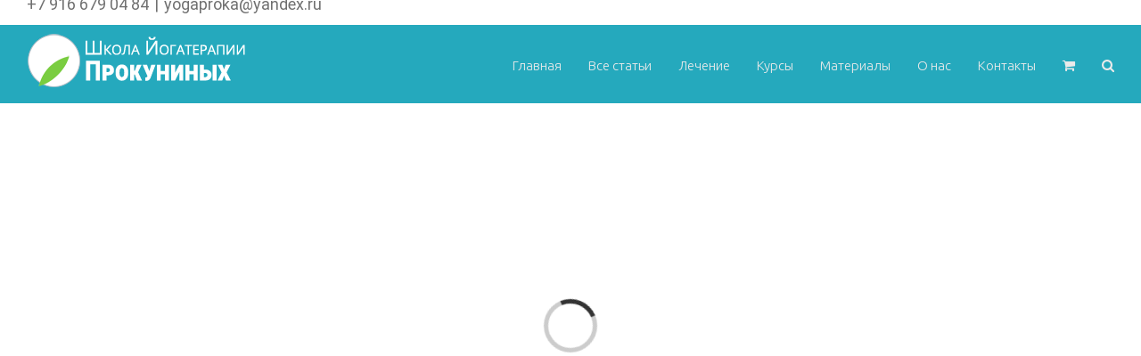

--- FILE ---
content_type: text/html; charset=UTF-8
request_url: https://medyoga.ru/home
body_size: 35096
content:
<!DOCTYPE html>
<html class="avada-html-layout-wide avada-html-header-position-top avada-is-100-percent-template" lang="ru-RU" prefix="og: http://ogp.me/ns# fb: http://ogp.me/ns/fb#">
<head>
	<meta http-equiv="X-UA-Compatible" content="IE=edge" />
	<meta http-equiv="Content-Type" content="text/html; charset=utf-8"/>
	<meta name="viewport" content="width=device-width, initial-scale=1" />
	<script id="yookassa-own-payment-methods-head">
window.yookassaOwnPaymentMethods = ["yookassa_epl"];
</script>
<meta name='robots' content='index, follow, max-image-preview:large, max-snippet:-1, max-video-preview:-1' />

	<!-- This site is optimized with the Yoast SEO plugin v26.6 - https://yoast.com/wordpress/plugins/seo/ -->
	<title>Home</title>
	<link rel="canonical" href="https://medyoga.ru/home" />
	<meta name="twitter:label1" content="Примерное время для чтения" />
	<meta name="twitter:data1" content="21 минута" />
	<script type="application/ld+json" class="yoast-schema-graph">{"@context":"https://schema.org","@graph":[{"@type":"WebPage","@id":"https://medyoga.ru/home","url":"https://medyoga.ru/home","name":"Home","isPartOf":{"@id":"https://medyoga.ru/#website"},"datePublished":"2015-10-08T23:07:21+00:00","dateModified":"2019-08-28T18:21:21+00:00","breadcrumb":{"@id":"https://medyoga.ru/home#breadcrumb"},"inLanguage":"ru-RU","potentialAction":[{"@type":"ReadAction","target":["https://medyoga.ru/home"]}]},{"@type":"BreadcrumbList","@id":"https://medyoga.ru/home#breadcrumb","itemListElement":[{"@type":"ListItem","position":1,"name":"Главная страница","item":"https://medyoga.ru/"},{"@type":"ListItem","position":2,"name":"Home"}]},{"@type":"WebSite","@id":"https://medyoga.ru/#website","url":"https://medyoga.ru/","name":"Школа йогатерапии Николая и Елены Прокуниных","description":"Как лечить: боли в спине, грыжа позвоночника, суставов, остеохондроз, стресса. Похудение Омоложение йога-терапия","potentialAction":[{"@type":"SearchAction","target":{"@type":"EntryPoint","urlTemplate":"https://medyoga.ru/?s={search_term_string}"},"query-input":{"@type":"PropertyValueSpecification","valueRequired":true,"valueName":"search_term_string"}}],"inLanguage":"ru-RU"}]}</script>
	<!-- / Yoast SEO plugin. -->


<link rel="alternate" type="application/rss+xml" title="Школа йогатерапии Николая и Елены Прокуниных &raquo; Лента" href="https://medyoga.ru/feed" />
<link rel="alternate" type="application/rss+xml" title="Школа йогатерапии Николая и Елены Прокуниных &raquo; Лента комментариев" href="https://medyoga.ru/comments/feed" />
					<link rel="shortcut icon" href="https://medyoga.ru/wp-content/uploads/2015/12/favicon_yo2.ico" type="image/x-icon" />
		
		
		
		
		
		<link rel="alternate" title="oEmbed (JSON)" type="application/json+oembed" href="https://medyoga.ru/wp-json/oembed/1.0/embed?url=https%3A%2F%2Fmedyoga.ru%2Fhome" />
<link rel="alternate" title="oEmbed (XML)" type="text/xml+oembed" href="https://medyoga.ru/wp-json/oembed/1.0/embed?url=https%3A%2F%2Fmedyoga.ru%2Fhome&#038;format=xml" />

		<meta property="og:title" content="Home"/>
		<meta property="og:type" content="article"/>
		<meta property="og:url" content="https://medyoga.ru/home"/>
		<meta property="og:site_name" content="Школа йогатерапии Николая и Елены Прокуниных"/>
		<meta property="og:description" content="AVADA FORUM IS THE PLACE TO BE  In quis lectus sed leo elementum faucibus in dapibus dictum. Nulla molestie tortor nec lectus venenatis, sed blandit dui finibus. dolor at, bibendum purus. Donec vehicula nec tortor ac finibus."/>

									<meta property="og:image" content="https://medyoga.ru/wp-content/uploads/2016/09/Logo_School_WHITE_251h61.png"/>
							<style id='wp-img-auto-sizes-contain-inline-css' type='text/css'>
img:is([sizes=auto i],[sizes^="auto," i]){contain-intrinsic-size:3000px 1500px}
/*# sourceURL=wp-img-auto-sizes-contain-inline-css */
</style>
<style id='classic-theme-styles-inline-css' type='text/css'>
/*! This file is auto-generated */
.wp-block-button__link{color:#fff;background-color:#32373c;border-radius:9999px;box-shadow:none;text-decoration:none;padding:calc(.667em + 2px) calc(1.333em + 2px);font-size:1.125em}.wp-block-file__button{background:#32373c;color:#fff;text-decoration:none}
/*# sourceURL=/wp-includes/css/classic-themes.min.css */
</style>
<link rel='stylesheet' id='tve-ult-main-frame-css-css' href='https://medyoga.ru/wp-content/plugins/thrive-ultimatum/tcb-bridge/assets/css/placeholders.css?ver=10.8.5' type='text/css' media='all' />
<style id='woocommerce-inline-inline-css' type='text/css'>
.woocommerce form .form-row .required { visibility: visible; }
/*# sourceURL=woocommerce-inline-inline-css */
</style>
<link rel='stylesheet' id='fusion-custom-icons-telegram-css' href='https://medyoga.ru/wp-content/uploads/fusion-icons/telegram-v1.0/style.css?ver=3.2.1' type='text/css' media='all' />
<link rel='stylesheet' id='wpzoom-social-icons-socicon-css' href='https://medyoga.ru/wp-content/plugins/social-icons-widget-by-wpzoom/assets/css/wpzoom-socicon.css?ver=1765321918' type='text/css' media='all' />
<link rel='stylesheet' id='wpzoom-social-icons-genericons-css' href='https://medyoga.ru/wp-content/plugins/social-icons-widget-by-wpzoom/assets/css/genericons.css?ver=1765321918' type='text/css' media='all' />
<link rel='stylesheet' id='wpzoom-social-icons-academicons-css' href='https://medyoga.ru/wp-content/plugins/social-icons-widget-by-wpzoom/assets/css/academicons.min.css?ver=1765321918' type='text/css' media='all' />
<link rel='stylesheet' id='wpzoom-social-icons-font-awesome-3-css' href='https://medyoga.ru/wp-content/plugins/social-icons-widget-by-wpzoom/assets/css/font-awesome-3.min.css?ver=1765321918' type='text/css' media='all' />
<link rel='stylesheet' id='dashicons-css' href='https://medyoga.ru/wp-includes/css/dashicons.min.css?ver=6831d352c056a39d39436f5cf41670b2' type='text/css' media='all' />
<link rel='stylesheet' id='wpzoom-social-icons-styles-css' href='https://medyoga.ru/wp-content/plugins/social-icons-widget-by-wpzoom/assets/css/wpzoom-social-icons-styles.css?ver=1765321918' type='text/css' media='all' />
<link rel='stylesheet' id='fusion-dynamic-css-css' href='https://medyoga.ru/wp-content/uploads/fusion-styles/910b804a655b158eb285a6b414927d89.min.css?ver=3.2.1' type='text/css' media='all' />
<link rel='preload' as='font'  id='wpzoom-social-icons-font-academicons-woff2-css' href='https://medyoga.ru/wp-content/plugins/social-icons-widget-by-wpzoom/assets/font/academicons.woff2?v=1.9.2'  type='font/woff2' crossorigin />
<link rel='preload' as='font'  id='wpzoom-social-icons-font-fontawesome-3-woff2-css' href='https://medyoga.ru/wp-content/plugins/social-icons-widget-by-wpzoom/assets/font/fontawesome-webfont.woff2?v=4.7.0'  type='font/woff2' crossorigin />
<link rel='preload' as='font'  id='wpzoom-social-icons-font-genericons-woff-css' href='https://medyoga.ru/wp-content/plugins/social-icons-widget-by-wpzoom/assets/font/Genericons.woff'  type='font/woff' crossorigin />
<link rel='preload' as='font'  id='wpzoom-social-icons-font-socicon-woff2-css' href='https://medyoga.ru/wp-content/plugins/social-icons-widget-by-wpzoom/assets/font/socicon.woff2?v=4.5.3'  type='font/woff2' crossorigin />
<style id='rocket-lazyload-inline-css' type='text/css'>
.rll-youtube-player{position:relative;padding-bottom:56.23%;height:0;overflow:hidden;max-width:100%;}.rll-youtube-player:focus-within{outline: 2px solid currentColor;outline-offset: 5px;}.rll-youtube-player iframe{position:absolute;top:0;left:0;width:100%;height:100%;z-index:100;background:0 0}.rll-youtube-player img{bottom:0;display:block;left:0;margin:auto;max-width:100%;width:100%;position:absolute;right:0;top:0;border:none;height:auto;-webkit-transition:.4s all;-moz-transition:.4s all;transition:.4s all}.rll-youtube-player img:hover{-webkit-filter:brightness(75%)}.rll-youtube-player .play{height:100%;width:100%;left:0;top:0;position:absolute;background:url(https://medyoga.ru/wp-content/plugins/rocket-lazy-load/assets/img/youtube.png) no-repeat center;background-color: transparent !important;cursor:pointer;border:none;}
/*# sourceURL=rocket-lazyload-inline-css */
</style>
<link rel='stylesheet' id='select2-css' href='https://medyoga.ru/wp-content/plugins/woocommerce/assets/css/select2.css?ver=10.4.3' type='text/css' media='all' />
<script type="text/javascript" src="https://medyoga.ru/wp-includes/js/jquery/jquery.min.js?ver=3.7.1" id="jquery-core-js"></script>
<script type="text/javascript" src="https://medyoga.ru/wp-includes/js/jquery/jquery-migrate.min.js?ver=3.4.1" id="jquery-migrate-js"></script>
<script type="text/javascript" src="https://medyoga.ru/wp-content/plugins/woocommerce/assets/js/jquery-blockui/jquery.blockUI.min.js?ver=2.7.0-wc.10.4.3" id="wc-jquery-blockui-js" defer="defer" data-wp-strategy="defer"></script>
<script type="text/javascript" id="wc-add-to-cart-js-extra">
/* <![CDATA[ */
var wc_add_to_cart_params = {"ajax_url":"/wp-admin/admin-ajax.php","wc_ajax_url":"/?wc-ajax=%%endpoint%%","i18n_view_cart":"\u041f\u0440\u043e\u0441\u043c\u043e\u0442\u0440 \u043a\u043e\u0440\u0437\u0438\u043d\u044b","cart_url":"https://medyoga.ru/cart","is_cart":"","cart_redirect_after_add":"yes"};
//# sourceURL=wc-add-to-cart-js-extra
/* ]]> */
</script>
<script type="text/javascript" src="https://medyoga.ru/wp-content/plugins/woocommerce/assets/js/frontend/add-to-cart.min.js?ver=10.4.3" id="wc-add-to-cart-js" defer="defer" data-wp-strategy="defer"></script>
<script type="text/javascript" src="https://medyoga.ru/wp-content/plugins/woocommerce/assets/js/js-cookie/js.cookie.min.js?ver=2.1.4-wc.10.4.3" id="wc-js-cookie-js" defer="defer" data-wp-strategy="defer"></script>
<script type="text/javascript" id="woocommerce-js-extra">
/* <![CDATA[ */
var woocommerce_params = {"ajax_url":"/wp-admin/admin-ajax.php","wc_ajax_url":"/?wc-ajax=%%endpoint%%","i18n_password_show":"\u041f\u043e\u043a\u0430\u0437\u0430\u0442\u044c \u043f\u0430\u0440\u043e\u043b\u044c","i18n_password_hide":"\u0421\u043a\u0440\u044b\u0442\u044c \u043f\u0430\u0440\u043e\u043b\u044c"};
//# sourceURL=woocommerce-js-extra
/* ]]> */
</script>
<script type="text/javascript" src="https://medyoga.ru/wp-content/plugins/woocommerce/assets/js/frontend/woocommerce.min.js?ver=10.4.3" id="woocommerce-js" defer="defer" data-wp-strategy="defer"></script>
<script type="text/javascript" src="https://medyoga.ru/wp-content/plugins/woocommerce/assets/js/selectWoo/selectWoo.full.min.js?ver=1.0.9-wc.10.4.3" id="selectWoo-js" defer="defer" data-wp-strategy="defer"></script>
<link rel="https://api.w.org/" href="https://medyoga.ru/wp-json/" /><link rel="alternate" title="JSON" type="application/json" href="https://medyoga.ru/wp-json/wp/v2/pages/4879" /><link rel="EditURI" type="application/rsd+xml" title="RSD" href="https://medyoga.ru/xmlrpc.php?rsd" />

<link rel='shortlink' href='https://medyoga.ru/?p=4879' />
<script>
document.addEventListener("DOMContentLoaded", function(event) {



  if(document.location.pathname.match(/wp-admin/) || document.location.search.match(/tve=true/)) {
        return false;
      }

function getCookie(name) {
  let cookie = {};
  document.cookie.split(';').forEach(function(el) {
    let [k,v] = el.split('=');
    cookie[k.trim()] = v;
  })
  return cookie[name];
}


if(getCookie('vk_id')){
  var as = document.querySelectorAll('a');
  for(const link of as){
  if(link.href.indexOf('autoweboffice') > 0)
      link.href += ('&vk_id=' + getCookie('vk_id'));
  }
}

if(getCookie('r_email')){
  var as = document.querySelectorAll('a');
  for(const link of as){
  if(link.href.indexOf('autoweboffice') > 0)
      link.href += ('&email=' + getCookie('r_email'));
  }
}

});
</script>

<script type="text/javascript">
	function addHandler(object, event, handler) {
		if (typeof object.addEventListener != 'undefined') 
			object.addEventListener(event, handler, false);
		else
			if (typeof object.attachEvent != 'undefined')
				object.attachEvent('on' + event, handler);
			else 
				throw 'Incompatible browser';
	}
</script>
<!-- Stream WordPress user activity plugin v4.1.1 -->
<style type="text/css" id="tve_global_variables">:root{--tcb-color-0:rgb(71, 177, 84);--tcb-color-0-h:127;--tcb-color-0-s:42%;--tcb-color-0-l:48%;--tcb-color-0-a:1;--tcb-color-1:rgb(255, 179, 29);--tcb-color-1-h:39;--tcb-color-1-s:100%;--tcb-color-1-l:55%;--tcb-color-1-a:1;--tcb-background-author-image:url(https://secure.gravatar.com/avatar/2beeaddb83607b308b125f55d4d41342d0143270fc4e971c789fd382177b8c49?s=256&d=mm&r=g);--tcb-background-user-image:url();--tcb-background-featured-image-thumbnail:url(https://medyoga.ru/wp-content/plugins/thrive-visual-editor/editor/css/images/featured_image.png);}</style><script type="text/javascript">
(function(url){
	if(/(?:Chrome\/26\.0\.1410\.63 Safari\/537\.31|WordfenceTestMonBot)/.test(navigator.userAgent)){ return; }
	var addEvent = function(evt, handler) {
		if (window.addEventListener) {
			document.addEventListener(evt, handler, false);
		} else if (window.attachEvent) {
			document.attachEvent('on' + evt, handler);
		}
	};
	var removeEvent = function(evt, handler) {
		if (window.removeEventListener) {
			document.removeEventListener(evt, handler, false);
		} else if (window.detachEvent) {
			document.detachEvent('on' + evt, handler);
		}
	};
	var evts = 'contextmenu dblclick drag dragend dragenter dragleave dragover dragstart drop keydown keypress keyup mousedown mousemove mouseout mouseover mouseup mousewheel scroll'.split(' ');
	var logHuman = function() {
		if (window.wfLogHumanRan) { return; }
		window.wfLogHumanRan = true;
		var wfscr = document.createElement('script');
		wfscr.type = 'text/javascript';
		wfscr.async = true;
		wfscr.src = url + '&r=' + Math.random();
		(document.getElementsByTagName('head')[0]||document.getElementsByTagName('body')[0]).appendChild(wfscr);
		for (var i = 0; i < evts.length; i++) {
			removeEvent(evts[i], logHuman);
		}
	};
	for (var i = 0; i < evts.length; i++) {
		addEvent(evts[i], logHuman);
	}
})('//medyoga.ru/?wordfence_lh=1&hid=3622AECCFD2F9F643BC911D46CAF78BE');
</script><style type="text/css" id="css-fb-visibility">@media screen and (max-width: 640px){body:not(.fusion-builder-ui-wireframe) .fusion-no-small-visibility{display:none !important;}body:not(.fusion-builder-ui-wireframe) .sm-text-align-center{text-align:center !important;}body:not(.fusion-builder-ui-wireframe) .sm-text-align-left{text-align:left !important;}body:not(.fusion-builder-ui-wireframe) .sm-text-align-right{text-align:right !important;}body:not(.fusion-builder-ui-wireframe) .sm-mx-auto{margin-left:auto !important;margin-right:auto !important;}body:not(.fusion-builder-ui-wireframe) .sm-ml-auto{margin-left:auto !important;}body:not(.fusion-builder-ui-wireframe) .sm-mr-auto{margin-right:auto !important;}body:not(.fusion-builder-ui-wireframe) .fusion-absolute-position-small{position:absolute;top:auto;width:100%;}}@media screen and (min-width: 641px) and (max-width: 1024px){body:not(.fusion-builder-ui-wireframe) .fusion-no-medium-visibility{display:none !important;}body:not(.fusion-builder-ui-wireframe) .md-text-align-center{text-align:center !important;}body:not(.fusion-builder-ui-wireframe) .md-text-align-left{text-align:left !important;}body:not(.fusion-builder-ui-wireframe) .md-text-align-right{text-align:right !important;}body:not(.fusion-builder-ui-wireframe) .md-mx-auto{margin-left:auto !important;margin-right:auto !important;}body:not(.fusion-builder-ui-wireframe) .md-ml-auto{margin-left:auto !important;}body:not(.fusion-builder-ui-wireframe) .md-mr-auto{margin-right:auto !important;}body:not(.fusion-builder-ui-wireframe) .fusion-absolute-position-medium{position:absolute;top:auto;width:100%;}}@media screen and (min-width: 1025px){body:not(.fusion-builder-ui-wireframe) .fusion-no-large-visibility{display:none !important;}body:not(.fusion-builder-ui-wireframe) .lg-text-align-center{text-align:center !important;}body:not(.fusion-builder-ui-wireframe) .lg-text-align-left{text-align:left !important;}body:not(.fusion-builder-ui-wireframe) .lg-text-align-right{text-align:right !important;}body:not(.fusion-builder-ui-wireframe) .lg-mx-auto{margin-left:auto !important;margin-right:auto !important;}body:not(.fusion-builder-ui-wireframe) .lg-ml-auto{margin-left:auto !important;}body:not(.fusion-builder-ui-wireframe) .lg-mr-auto{margin-right:auto !important;}body:not(.fusion-builder-ui-wireframe) .fusion-absolute-position-large{position:absolute;top:auto;width:100%;}}</style>	<noscript><style>.woocommerce-product-gallery{ opacity: 1 !important; }</style></noscript>
	<style type="text/css">.recentcomments a{display:inline !important;padding:0 !important;margin:0 !important;}</style><style type="text/css" id="thrive-default-styles"></style>		<script type="text/javascript">
			var doc = document.documentElement;
			doc.setAttribute( 'data-useragent', navigator.userAgent );
		</script>
		<!-- Global site tag (gtag.js) - Google Analytics -->
<script async src="https://www.googletagmanager.com/gtag/js?id=UA-40809568-1"></script>
<script>
  window.dataLayer = window.dataLayer || [];
  function gtag(){dataLayer.push(arguments);}
  gtag('js', new Date());

  gtag('config', 'UA-40809568-1');
</script>
<!-- Код тега ремаркетинга Google -->
<!-- С помощью тега ремаркетинга запрещается собирать информацию, по которой можно идентифицировать личность пользователя. Также запрещается размещать тег на страницах с контентом деликатного характера. Подробнее об этих требованиях и о настройке тега читайте на странице http://google.com/ads/remarketingsetup. -->
<script type="text/javascript">
/* <![CDATA[ */
var google_conversion_id = 880767903;
var google_custom_params = window.google_tag_params;
var google_remarketing_only = true;
/* ]]> */
</script>
<!-- <script type="text/javascript" src="//www.googleadservices.com/pagead/conversion.js">
</script> -->
<noscript>
<div style="display:inline;">
<img height="1" width="1" style="border-style:none;" alt="" src="//googleads.g.doubleclick.net/pagead/viewthroughconversion/880767903/?guid=ON&amp;script=0"/>
</div>
</noscript>

<!-- Google Tag Manager -->
<script>(function(w,d,s,l,i){w[l]=w[l]||[];w[l].push({'gtm.start':
new Date().getTime(),event:'gtm.js'});var f=d.getElementsByTagName(s)[0],
j=d.createElement(s),dl=l!='dataLayer'?'&l='+l:'';j.async=true;j.src=
'https://www.googletagmanager.com/gtm.js?id='+i+dl;f.parentNode.insertBefore(j,f);
})(window,document,'script','dataLayer','GTM-M84B6XX');</script>
<!-- End Google Tag Manager -->

<!-- Yandex.Metrika counter -->
<script type="text/javascript" >
   (function(m,e,t,r,i,k,a){m[i]=m[i]||function(){(m[i].a=m[i].a||[]).push(arguments)};
   m[i].l=1*new Date();k=e.createElement(t),a=e.getElementsByTagName(t)[0],k.async=1,k.src=r,a.parentNode.insertBefore(k,a)})
   (window, document, "script", "https://mc.yandex.ru/metrika/tag.js", "ym");

   ym(38485375, "init", {
        clickmap:true,
        trackLinks:true,
        accurateTrackBounce:true,
        webvisor:true
   });
</script>
<noscript><div><img src="https://mc.yandex.ru/watch/38485375" style="position:absolute; left:-9999px;" alt="" /></div></noscript>
<!-- /Yandex.Metrika counter -->

<!-- Yandex.Metrika counter 2024 -->
<script type="text/javascript" >
   (function(m,e,t,r,i,k,a){m[i]=m[i]||function(){(m[i].a=m[i].a||[]).push(arguments)};
   m[i].l=1*new Date();
   for (var j = 0; j < document.scripts.length; j++) {if (document.scripts[j].src === r) { return; }}
   k=e.createElement(t),a=e.getElementsByTagName(t)[0],k.async=1,k.src=r,a.parentNode.insertBefore(k,a)})
   (window, document, "script", "https://mc.yandex.ru/metrika/tag.js", "ym");

   ym(96728961, "init", {
        clickmap:true,
        trackLinks:true,
        accurateTrackBounce:true,
        webvisor:true
   });
</script>
<noscript><div><img src="https://mc.yandex.ru/watch/96728961" style="position:absolute; left:-9999px;" alt="" /></div></noscript>
<!-- /Yandex.Metrika counter -->
<!-- Top.Mail.Ru counter -->
<script type="text/javascript">
var _tmr = window._tmr || (window._tmr = []);
_tmr.push({id: "3632684", type: "pageView", start: (new Date()).getTime()});
(function (d, w, id) {
  if (d.getElementById(id)) return;
  var ts = d.createElement("script"); ts.type = "text/javascript"; ts.async = true; ts.id = id;
  ts.src = "https://top-fwz1.mail.ru/js/code.js";
  var f = function () {var s = d.getElementsByTagName("script")[0]; s.parentNode.insertBefore(ts, s);};
  if (w.opera == "[object Opera]") { d.addEventListener("DOMContentLoaded", f, false); } else { f(); }
})(document, window, "tmr-code");
</script>
<noscript><div><img src="https://top-fwz1.mail.ru/counter?id=3632684;js=na" style="position:absolute;left:-9999px;" alt="Top.Mail.Ru" /></div></noscript>
<!-- /Top.Mail.Ru counter --><noscript><style id="rocket-lazyload-nojs-css">.rll-youtube-player, [data-lazy-src]{display:none !important;}</style></noscript>
	<script type="text/javascript">(window.Image ? (new Image()) : document.createElement('img')).src = location.protocol + '//vk.com/rtrg?r=NfMrl/3ZDcbkDTJgZ9AIcgeW3oQmtIwf3VI*JlaJCpioSHDBiM6/U3qKsRYrux0BaTsPaADIfsOrVPNW4g3narIQiZ55T/B6b0uAjRSg5MiuXrTaes4W8D3rf3YpNt45Fq4p5*nYZt/wtv4TUW/Hn92xqGUvafbHd*MxoJ*/eps-&pixel_id=1000053471';</script>
<meta name="zen-verification" content="qwnXFYoqubJrlEVojljDQqMpLOLG3c8nTrbBrHQEwgxEaWjh1hMIyLHPFsNt7Vhl" /><link rel='stylesheet' id='wc-blocks-style-css' href='https://medyoga.ru/wp-content/plugins/woocommerce/assets/client/blocks/wc-blocks.css?ver=wc-10.4.3' type='text/css' media='all' />
<style id='global-styles-inline-css' type='text/css'>
:root{--wp--preset--aspect-ratio--square: 1;--wp--preset--aspect-ratio--4-3: 4/3;--wp--preset--aspect-ratio--3-4: 3/4;--wp--preset--aspect-ratio--3-2: 3/2;--wp--preset--aspect-ratio--2-3: 2/3;--wp--preset--aspect-ratio--16-9: 16/9;--wp--preset--aspect-ratio--9-16: 9/16;--wp--preset--color--black: #000000;--wp--preset--color--cyan-bluish-gray: #abb8c3;--wp--preset--color--white: #ffffff;--wp--preset--color--pale-pink: #f78da7;--wp--preset--color--vivid-red: #cf2e2e;--wp--preset--color--luminous-vivid-orange: #ff6900;--wp--preset--color--luminous-vivid-amber: #fcb900;--wp--preset--color--light-green-cyan: #7bdcb5;--wp--preset--color--vivid-green-cyan: #00d084;--wp--preset--color--pale-cyan-blue: #8ed1fc;--wp--preset--color--vivid-cyan-blue: #0693e3;--wp--preset--color--vivid-purple: #9b51e0;--wp--preset--gradient--vivid-cyan-blue-to-vivid-purple: linear-gradient(135deg,rgb(6,147,227) 0%,rgb(155,81,224) 100%);--wp--preset--gradient--light-green-cyan-to-vivid-green-cyan: linear-gradient(135deg,rgb(122,220,180) 0%,rgb(0,208,130) 100%);--wp--preset--gradient--luminous-vivid-amber-to-luminous-vivid-orange: linear-gradient(135deg,rgb(252,185,0) 0%,rgb(255,105,0) 100%);--wp--preset--gradient--luminous-vivid-orange-to-vivid-red: linear-gradient(135deg,rgb(255,105,0) 0%,rgb(207,46,46) 100%);--wp--preset--gradient--very-light-gray-to-cyan-bluish-gray: linear-gradient(135deg,rgb(238,238,238) 0%,rgb(169,184,195) 100%);--wp--preset--gradient--cool-to-warm-spectrum: linear-gradient(135deg,rgb(74,234,220) 0%,rgb(151,120,209) 20%,rgb(207,42,186) 40%,rgb(238,44,130) 60%,rgb(251,105,98) 80%,rgb(254,248,76) 100%);--wp--preset--gradient--blush-light-purple: linear-gradient(135deg,rgb(255,206,236) 0%,rgb(152,150,240) 100%);--wp--preset--gradient--blush-bordeaux: linear-gradient(135deg,rgb(254,205,165) 0%,rgb(254,45,45) 50%,rgb(107,0,62) 100%);--wp--preset--gradient--luminous-dusk: linear-gradient(135deg,rgb(255,203,112) 0%,rgb(199,81,192) 50%,rgb(65,88,208) 100%);--wp--preset--gradient--pale-ocean: linear-gradient(135deg,rgb(255,245,203) 0%,rgb(182,227,212) 50%,rgb(51,167,181) 100%);--wp--preset--gradient--electric-grass: linear-gradient(135deg,rgb(202,248,128) 0%,rgb(113,206,126) 100%);--wp--preset--gradient--midnight: linear-gradient(135deg,rgb(2,3,129) 0%,rgb(40,116,252) 100%);--wp--preset--font-size--small: 13.5px;--wp--preset--font-size--medium: 20px;--wp--preset--font-size--large: 27px;--wp--preset--font-size--x-large: 42px;--wp--preset--font-size--normal: 18px;--wp--preset--font-size--xlarge: 36px;--wp--preset--font-size--huge: 54px;--wp--preset--spacing--20: 0.44rem;--wp--preset--spacing--30: 0.67rem;--wp--preset--spacing--40: 1rem;--wp--preset--spacing--50: 1.5rem;--wp--preset--spacing--60: 2.25rem;--wp--preset--spacing--70: 3.38rem;--wp--preset--spacing--80: 5.06rem;--wp--preset--shadow--natural: 6px 6px 9px rgba(0, 0, 0, 0.2);--wp--preset--shadow--deep: 12px 12px 50px rgba(0, 0, 0, 0.4);--wp--preset--shadow--sharp: 6px 6px 0px rgba(0, 0, 0, 0.2);--wp--preset--shadow--outlined: 6px 6px 0px -3px rgb(255, 255, 255), 6px 6px rgb(0, 0, 0);--wp--preset--shadow--crisp: 6px 6px 0px rgb(0, 0, 0);}:where(.is-layout-flex){gap: 0.5em;}:where(.is-layout-grid){gap: 0.5em;}body .is-layout-flex{display: flex;}.is-layout-flex{flex-wrap: wrap;align-items: center;}.is-layout-flex > :is(*, div){margin: 0;}body .is-layout-grid{display: grid;}.is-layout-grid > :is(*, div){margin: 0;}:where(.wp-block-columns.is-layout-flex){gap: 2em;}:where(.wp-block-columns.is-layout-grid){gap: 2em;}:where(.wp-block-post-template.is-layout-flex){gap: 1.25em;}:where(.wp-block-post-template.is-layout-grid){gap: 1.25em;}.has-black-color{color: var(--wp--preset--color--black) !important;}.has-cyan-bluish-gray-color{color: var(--wp--preset--color--cyan-bluish-gray) !important;}.has-white-color{color: var(--wp--preset--color--white) !important;}.has-pale-pink-color{color: var(--wp--preset--color--pale-pink) !important;}.has-vivid-red-color{color: var(--wp--preset--color--vivid-red) !important;}.has-luminous-vivid-orange-color{color: var(--wp--preset--color--luminous-vivid-orange) !important;}.has-luminous-vivid-amber-color{color: var(--wp--preset--color--luminous-vivid-amber) !important;}.has-light-green-cyan-color{color: var(--wp--preset--color--light-green-cyan) !important;}.has-vivid-green-cyan-color{color: var(--wp--preset--color--vivid-green-cyan) !important;}.has-pale-cyan-blue-color{color: var(--wp--preset--color--pale-cyan-blue) !important;}.has-vivid-cyan-blue-color{color: var(--wp--preset--color--vivid-cyan-blue) !important;}.has-vivid-purple-color{color: var(--wp--preset--color--vivid-purple) !important;}.has-black-background-color{background-color: var(--wp--preset--color--black) !important;}.has-cyan-bluish-gray-background-color{background-color: var(--wp--preset--color--cyan-bluish-gray) !important;}.has-white-background-color{background-color: var(--wp--preset--color--white) !important;}.has-pale-pink-background-color{background-color: var(--wp--preset--color--pale-pink) !important;}.has-vivid-red-background-color{background-color: var(--wp--preset--color--vivid-red) !important;}.has-luminous-vivid-orange-background-color{background-color: var(--wp--preset--color--luminous-vivid-orange) !important;}.has-luminous-vivid-amber-background-color{background-color: var(--wp--preset--color--luminous-vivid-amber) !important;}.has-light-green-cyan-background-color{background-color: var(--wp--preset--color--light-green-cyan) !important;}.has-vivid-green-cyan-background-color{background-color: var(--wp--preset--color--vivid-green-cyan) !important;}.has-pale-cyan-blue-background-color{background-color: var(--wp--preset--color--pale-cyan-blue) !important;}.has-vivid-cyan-blue-background-color{background-color: var(--wp--preset--color--vivid-cyan-blue) !important;}.has-vivid-purple-background-color{background-color: var(--wp--preset--color--vivid-purple) !important;}.has-black-border-color{border-color: var(--wp--preset--color--black) !important;}.has-cyan-bluish-gray-border-color{border-color: var(--wp--preset--color--cyan-bluish-gray) !important;}.has-white-border-color{border-color: var(--wp--preset--color--white) !important;}.has-pale-pink-border-color{border-color: var(--wp--preset--color--pale-pink) !important;}.has-vivid-red-border-color{border-color: var(--wp--preset--color--vivid-red) !important;}.has-luminous-vivid-orange-border-color{border-color: var(--wp--preset--color--luminous-vivid-orange) !important;}.has-luminous-vivid-amber-border-color{border-color: var(--wp--preset--color--luminous-vivid-amber) !important;}.has-light-green-cyan-border-color{border-color: var(--wp--preset--color--light-green-cyan) !important;}.has-vivid-green-cyan-border-color{border-color: var(--wp--preset--color--vivid-green-cyan) !important;}.has-pale-cyan-blue-border-color{border-color: var(--wp--preset--color--pale-cyan-blue) !important;}.has-vivid-cyan-blue-border-color{border-color: var(--wp--preset--color--vivid-cyan-blue) !important;}.has-vivid-purple-border-color{border-color: var(--wp--preset--color--vivid-purple) !important;}.has-vivid-cyan-blue-to-vivid-purple-gradient-background{background: var(--wp--preset--gradient--vivid-cyan-blue-to-vivid-purple) !important;}.has-light-green-cyan-to-vivid-green-cyan-gradient-background{background: var(--wp--preset--gradient--light-green-cyan-to-vivid-green-cyan) !important;}.has-luminous-vivid-amber-to-luminous-vivid-orange-gradient-background{background: var(--wp--preset--gradient--luminous-vivid-amber-to-luminous-vivid-orange) !important;}.has-luminous-vivid-orange-to-vivid-red-gradient-background{background: var(--wp--preset--gradient--luminous-vivid-orange-to-vivid-red) !important;}.has-very-light-gray-to-cyan-bluish-gray-gradient-background{background: var(--wp--preset--gradient--very-light-gray-to-cyan-bluish-gray) !important;}.has-cool-to-warm-spectrum-gradient-background{background: var(--wp--preset--gradient--cool-to-warm-spectrum) !important;}.has-blush-light-purple-gradient-background{background: var(--wp--preset--gradient--blush-light-purple) !important;}.has-blush-bordeaux-gradient-background{background: var(--wp--preset--gradient--blush-bordeaux) !important;}.has-luminous-dusk-gradient-background{background: var(--wp--preset--gradient--luminous-dusk) !important;}.has-pale-ocean-gradient-background{background: var(--wp--preset--gradient--pale-ocean) !important;}.has-electric-grass-gradient-background{background: var(--wp--preset--gradient--electric-grass) !important;}.has-midnight-gradient-background{background: var(--wp--preset--gradient--midnight) !important;}.has-small-font-size{font-size: var(--wp--preset--font-size--small) !important;}.has-medium-font-size{font-size: var(--wp--preset--font-size--medium) !important;}.has-large-font-size{font-size: var(--wp--preset--font-size--large) !important;}.has-x-large-font-size{font-size: var(--wp--preset--font-size--x-large) !important;}
/*# sourceURL=global-styles-inline-css */
</style>
<style id='wp-block-library-inline-css' type='text/css'>
:root{--wp-block-synced-color:#7a00df;--wp-block-synced-color--rgb:122,0,223;--wp-bound-block-color:var(--wp-block-synced-color);--wp-editor-canvas-background:#ddd;--wp-admin-theme-color:#007cba;--wp-admin-theme-color--rgb:0,124,186;--wp-admin-theme-color-darker-10:#006ba1;--wp-admin-theme-color-darker-10--rgb:0,107,160.5;--wp-admin-theme-color-darker-20:#005a87;--wp-admin-theme-color-darker-20--rgb:0,90,135;--wp-admin-border-width-focus:2px}@media (min-resolution:192dpi){:root{--wp-admin-border-width-focus:1.5px}}.wp-element-button{cursor:pointer}:root .has-very-light-gray-background-color{background-color:#eee}:root .has-very-dark-gray-background-color{background-color:#313131}:root .has-very-light-gray-color{color:#eee}:root .has-very-dark-gray-color{color:#313131}:root .has-vivid-green-cyan-to-vivid-cyan-blue-gradient-background{background:linear-gradient(135deg,#00d084,#0693e3)}:root .has-purple-crush-gradient-background{background:linear-gradient(135deg,#34e2e4,#4721fb 50%,#ab1dfe)}:root .has-hazy-dawn-gradient-background{background:linear-gradient(135deg,#faaca8,#dad0ec)}:root .has-subdued-olive-gradient-background{background:linear-gradient(135deg,#fafae1,#67a671)}:root .has-atomic-cream-gradient-background{background:linear-gradient(135deg,#fdd79a,#004a59)}:root .has-nightshade-gradient-background{background:linear-gradient(135deg,#330968,#31cdcf)}:root .has-midnight-gradient-background{background:linear-gradient(135deg,#020381,#2874fc)}:root{--wp--preset--font-size--normal:16px;--wp--preset--font-size--huge:42px}.has-regular-font-size{font-size:1em}.has-larger-font-size{font-size:2.625em}.has-normal-font-size{font-size:var(--wp--preset--font-size--normal)}.has-huge-font-size{font-size:var(--wp--preset--font-size--huge)}.has-text-align-center{text-align:center}.has-text-align-left{text-align:left}.has-text-align-right{text-align:right}.has-fit-text{white-space:nowrap!important}#end-resizable-editor-section{display:none}.aligncenter{clear:both}.items-justified-left{justify-content:flex-start}.items-justified-center{justify-content:center}.items-justified-right{justify-content:flex-end}.items-justified-space-between{justify-content:space-between}.screen-reader-text{border:0;clip-path:inset(50%);height:1px;margin:-1px;overflow:hidden;padding:0;position:absolute;width:1px;word-wrap:normal!important}.screen-reader-text:focus{background-color:#ddd;clip-path:none;color:#444;display:block;font-size:1em;height:auto;left:5px;line-height:normal;padding:15px 23px 14px;text-decoration:none;top:5px;width:auto;z-index:100000}html :where(.has-border-color){border-style:solid}html :where([style*=border-top-color]){border-top-style:solid}html :where([style*=border-right-color]){border-right-style:solid}html :where([style*=border-bottom-color]){border-bottom-style:solid}html :where([style*=border-left-color]){border-left-style:solid}html :where([style*=border-width]){border-style:solid}html :where([style*=border-top-width]){border-top-style:solid}html :where([style*=border-right-width]){border-right-style:solid}html :where([style*=border-bottom-width]){border-bottom-style:solid}html :where([style*=border-left-width]){border-left-style:solid}html :where(img[class*=wp-image-]){height:auto;max-width:100%}:where(figure){margin:0 0 1em}html :where(.is-position-sticky){--wp-admin--admin-bar--position-offset:var(--wp-admin--admin-bar--height,0px)}@media screen and (max-width:600px){html :where(.is-position-sticky){--wp-admin--admin-bar--position-offset:0px}}
/*wp_block_styles_on_demand_placeholder:69678296c5428*/
/*# sourceURL=wp-block-library-inline-css */
</style>
<style id='wp-block-library-theme-inline-css' type='text/css'>
.wp-block-audio :where(figcaption){color:#555;font-size:13px;text-align:center}.is-dark-theme .wp-block-audio :where(figcaption){color:#ffffffa6}.wp-block-audio{margin:0 0 1em}.wp-block-code{border:1px solid #ccc;border-radius:4px;font-family:Menlo,Consolas,monaco,monospace;padding:.8em 1em}.wp-block-embed :where(figcaption){color:#555;font-size:13px;text-align:center}.is-dark-theme .wp-block-embed :where(figcaption){color:#ffffffa6}.wp-block-embed{margin:0 0 1em}.blocks-gallery-caption{color:#555;font-size:13px;text-align:center}.is-dark-theme .blocks-gallery-caption{color:#ffffffa6}:root :where(.wp-block-image figcaption){color:#555;font-size:13px;text-align:center}.is-dark-theme :root :where(.wp-block-image figcaption){color:#ffffffa6}.wp-block-image{margin:0 0 1em}.wp-block-pullquote{border-bottom:4px solid;border-top:4px solid;color:currentColor;margin-bottom:1.75em}.wp-block-pullquote :where(cite),.wp-block-pullquote :where(footer),.wp-block-pullquote__citation{color:currentColor;font-size:.8125em;font-style:normal;text-transform:uppercase}.wp-block-quote{border-left:.25em solid;margin:0 0 1.75em;padding-left:1em}.wp-block-quote cite,.wp-block-quote footer{color:currentColor;font-size:.8125em;font-style:normal;position:relative}.wp-block-quote:where(.has-text-align-right){border-left:none;border-right:.25em solid;padding-left:0;padding-right:1em}.wp-block-quote:where(.has-text-align-center){border:none;padding-left:0}.wp-block-quote.is-large,.wp-block-quote.is-style-large,.wp-block-quote:where(.is-style-plain){border:none}.wp-block-search .wp-block-search__label{font-weight:700}.wp-block-search__button{border:1px solid #ccc;padding:.375em .625em}:where(.wp-block-group.has-background){padding:1.25em 2.375em}.wp-block-separator.has-css-opacity{opacity:.4}.wp-block-separator{border:none;border-bottom:2px solid;margin-left:auto;margin-right:auto}.wp-block-separator.has-alpha-channel-opacity{opacity:1}.wp-block-separator:not(.is-style-wide):not(.is-style-dots){width:100px}.wp-block-separator.has-background:not(.is-style-dots){border-bottom:none;height:1px}.wp-block-separator.has-background:not(.is-style-wide):not(.is-style-dots){height:2px}.wp-block-table{margin:0 0 1em}.wp-block-table td,.wp-block-table th{word-break:normal}.wp-block-table :where(figcaption){color:#555;font-size:13px;text-align:center}.is-dark-theme .wp-block-table :where(figcaption){color:#ffffffa6}.wp-block-video :where(figcaption){color:#555;font-size:13px;text-align:center}.is-dark-theme .wp-block-video :where(figcaption){color:#ffffffa6}.wp-block-video{margin:0 0 1em}:root :where(.wp-block-template-part.has-background){margin-bottom:0;margin-top:0;padding:1.25em 2.375em}
/*# sourceURL=/wp-includes/css/dist/block-library/theme.min.css */
</style>
</head>

<body class="wp-singular page-template page-template-100-width page-template-100-width-php page page-id-4879 wp-theme-Avada wp-child-theme-Avada-Child-Theme theme-Avada woocommerce-no-js fusion-image-hovers fusion-pagination-sizing fusion-button_size-xlarge fusion-button_type-flat fusion-button_span-yes avada-image-rollover-circle-yes avada-image-rollover-yes avada-image-rollover-direction-center_horiz fusion-body ltr fusion-sticky-header no-tablet-sticky-header no-mobile-sticky-header no-mobile-slidingbar fusion-disable-outline woo-sale-badge-circle fusion-sub-menu-fade mobile-logo-pos-left layout-wide-mode avada-has-boxed-modal-shadow-none layout-scroll-offset-full avada-has-zero-margin-offset-top fusion-top-header menu-text-align-center fusion-woo-product-design-classic fusion-woo-shop-page-columns-4 fusion-woo-related-columns-4 fusion-woo-archive-page-columns-3 avada-has-woo-gallery-disabled mobile-menu-design-classic fusion-show-pagination-text fusion-header-layout-v2 avada-responsive avada-footer-fx-none avada-menu-highlight-style-bar fusion-search-form-classic fusion-main-menu-search-dropdown fusion-avatar-square avada-dropdown-styles avada-blog-layout-large avada-blog-archive-layout-large avada-header-shadow-no avada-menu-icon-position-left avada-has-megamenu-shadow avada-has-main-nav-search-icon avada-has-breadcrumb-mobile-hidden avada-has-titlebar-hide avada-header-border-color-full-transparent avada-has-pagination-padding avada-flyout-menu-direction-fade avada-ec-views-v1" >
		<a class="skip-link screen-reader-text" href="#content">Skip to content</a>

	<div id="boxed-wrapper">
		<div class="fusion-sides-frame"></div>
		<div id="wrapper" class="fusion-wrapper">
			<div id="home" style="position:relative;top:-1px;"></div>
			
				
			<header class="fusion-header-wrapper">
				<div class="fusion-header-v2 fusion-logo-alignment fusion-logo-left fusion-sticky-menu- fusion-sticky-logo- fusion-mobile-logo-  fusion-mobile-menu-design-classic">
					
<div class="fusion-secondary-header">
	<div class="fusion-row">
					<div class="fusion-alignleft">
				<div class="fusion-contact-info"><span class="fusion-contact-info-phone-number">+7 916 679 04 84</span><span class="fusion-header-separator">|</span><span class="fusion-contact-info-email-address"><a href="mailto:y&#111;ga&#112;roka&#64;yand&#101;x&#46;&#114;&#117;">y&#111;ga&#112;roka&#64;yand&#101;x&#46;&#114;&#117;</a></span></div>			</div>
					</div>
</div>
<div class="fusion-header-sticky-height"></div>
<div class="fusion-header">
	<div class="fusion-row">
					<div class="fusion-logo" data-margin-top="10px" data-margin-bottom="5px" data-margin-left="0px" data-margin-right="0px">
			<a class="fusion-logo-link"  href="https://medyoga.ru/" >

						<!-- standard logo -->
			<img src="https://medyoga.ru/wp-content/uploads/2016/09/Logo_School_WHITE_251h61.png" srcset="https://medyoga.ru/wp-content/uploads/2016/09/Logo_School_WHITE_251h61.png 1x" width="251" height="61" alt="Школа йогатерапии Николая и Елены Прокуниных Логотип" data-retina_logo_url="" class="fusion-standard-logo" />

			
					</a>
		</div>		<nav class="fusion-main-menu" aria-label="Main Menu"><ul id="menu-main-menu" class="fusion-menu"><li  id="menu-item-3916"  class="menu-item menu-item-type-post_type menu-item-object-page menu-item-home menu-item-3916"  data-item-id="3916"><a  href="https://medyoga.ru/" class="fusion-bar-highlight"><span class="menu-text">Главная</span></a></li><li  id="menu-item-3947"  class="menu-item menu-item-type-post_type menu-item-object-page menu-item-3947"  data-item-id="3947"><a  href="https://medyoga.ru/karta-sajta" class="fusion-bar-highlight"><span class="menu-text">Все статьи</span></a></li><li  id="menu-item-3920"  class="menu-item menu-item-type-post_type menu-item-object-page menu-item-3920"  data-item-id="3920"><a  href="https://medyoga.ru/lechenie" class="fusion-bar-highlight"><span class="menu-text">Лечение</span></a></li><li  id="menu-item-5982"  class="menu-item menu-item-type-post_type menu-item-object-page menu-item-5982"  data-item-id="5982"><a  href="https://medyoga.ru/kursi" class="fusion-bar-highlight"><span class="menu-text">Курсы</span></a></li><li  id="menu-item-7790"  class="menu-item menu-item-type-post_type menu-item-object-page menu-item-7790"  data-item-id="7790"><a  href="https://medyoga.ru/materials-products" class="fusion-bar-highlight"><span class="menu-text">Материалы</span></a></li><li  id="menu-item-12517"  class="menu-item menu-item-type-post_type menu-item-object-page menu-item-12517"  data-item-id="12517"><a  href="https://medyoga.ru/info" class="fusion-bar-highlight"><span class="menu-text">О нас</span></a></li><li  id="menu-item-3917"  class="menu-item menu-item-type-post_type menu-item-object-page menu-item-3917"  data-item-id="3917"><a  href="https://medyoga.ru/contact-us" class="fusion-bar-highlight"><span class="menu-text">Контакты</span></a></li><li class="fusion-custom-menu-item fusion-menu-cart fusion-main-menu-cart"><a class="fusion-main-menu-icon fusion-bar-highlight" href="https://medyoga.ru/cart"><span class="menu-text" aria-label="Смотреть корзину"></span></a></li><li class="fusion-custom-menu-item fusion-main-menu-search"><a class="fusion-main-menu-icon fusion-bar-highlight" href="#" aria-label="Поиск" data-title="Поиск" title="Поиск" role="button" aria-expanded="false"></a><div class="fusion-custom-menu-item-contents">		<form role="search" class="searchform fusion-search-form  fusion-search-form-classic" method="get" action="https://medyoga.ru/">
			<div class="fusion-search-form-content">

				
				<div class="fusion-search-field search-field">
					<label><span class="screen-reader-text">Результат поиска:</span>
													<input type="search" value="" name="s" class="s" placeholder="Поиск ..." required aria-required="true" aria-label="Поиск ..."/>
											</label>
				</div>
				<div class="fusion-search-button search-button">
					<input type="submit" class="fusion-search-submit searchsubmit" aria-label="Поиск" value="&#xf002;" />
									</div>

				
			</div>


			
		</form>
		</div></li></ul></nav>
<nav class="fusion-mobile-nav-holder fusion-mobile-menu-text-align-left" aria-label="Main Menu Mobile"></nav>

					</div>
</div>
				</div>
				<div class="fusion-clearfix"></div>
			</header>
							
				
		<div id="sliders-container">
			<div id="fusion-slider-189" data-id="189" class="fusion-slider-container fusion-slider-4879 full-width-slider-container" style="height:500px;max-width:100%;">
	<style type="text/css">
		#fusion-slider-189 .flex-direction-nav a {width:63px;height:63px;line-height:63px;font-size:25px;}	</style>
	<div class="fusion-slider-loading">Не обновлен</div>
		<div class="tfs-slider flexslider main-flex full-width-slider" style="max-width:100%;--typography_sensitivity:0.1;" data-typo_sensitivity="0.1" data-typo_factor="1.5" data-slider_width="100%" data-slider_height="500px" data-orderby="date" data-order="DESC" data-nav_box_width="63px" data-nav_box_height="63px" data-nav_arrow_size="25px" data-slider_indicator="" data-slider_indicator_color="#ffffff" >
		<ul class="slides" style=";">
															<li class="slide-id-36" data-mute="yes" data-loop="yes" data-autoplay="yes">
					<div class="slide-content-container slide-content-left" style="display: none;">
						<div class="slide-content" style="">
															<div class="heading ">
									<div class="fusion-title-sc-wrapper" style="">
										<style type="text/css"></style><div class="fusion-title title fusion-title-1 fusion-sep-none fusion-title-text fusion-title-size-two" style="margin-top:0px;margin-bottom:0px;"><h2 class="title-heading-left" style="margin:0;color:#fff;font-size:150px;line-height:180px;">Tech Forum!</h2></div>									</div>
								</div>
																						<div class="caption ">
									<div class="fusion-title-sc-wrapper" style="">
										<style type="text/css"></style><div class="fusion-title title fusion-title-2 fusion-sep-none fusion-title-text fusion-title-size-three" style="margin-top:0px;margin-bottom:0px;"><h3 class="title-heading-left" style="margin:0;color:#fff;font-size:24px;line-height:28.8px;"><div style="font-weight: 500; line-height: 34px; letter-spacing: 1px;">Discuss all the latest technology news and trends </div></h3></div>									</div>
								</div>
																						<div class="buttons" >
																			<div class="tfs-button-1"><div class="fusion-align-block"><style type="text/css">.fusion-button.button-1 .fusion-button-text, .fusion-button.button-1 i {color:#ffffff;}.fusion-button.button-1 .fusion-button-icon-divider{border-color:#ffffff;}.fusion-button.button-1:hover .fusion-button-text, .fusion-button.button-1:hover i,.fusion-button.button-1:focus .fusion-button-text, .fusion-button.button-1:focus i,.fusion-button.button-1:active .fusion-button-text, .fusion-button.button-1:active{color:#ffffff;}.fusion-button.button-1:hover .fusion-button-icon-divider, .fusion-button.button-1:hover .fusion-button-icon-divider, .fusion-button.button-1:active .fusion-button-icon-divider{border-color:#ffffff;}.fusion-button.button-1:hover, .fusion-button.button-1:focus, .fusion-button.button-1:active{border-color:#ffffff;border-width:0px;}.fusion-button.button-1 {border-color:#ffffff;border-width:0px;border-radius:2px;}.fusion-button.button-1{background: #25a9bd;}.fusion-button.button-1:hover,.button-1:focus,.fusion-button.button-1:active{background: #ff8d61;}</style><a class="fusion-button button-flat button-xlarge button-custom button-1 fusion-button-default-span fusion-animated" data-animationType="fadeInDown" data-animationDuration="1" data-animationOffset="100%" target="_blank" rel="noopener noreferrer" title="Buy Avada!" href="http://themeforest.net/item/avada-responsive-multipurpose-theme/2833226?ref=ThemeFusion"><span class="fusion-button-text">Get Avada Now!</span><i class=" fa fa-angle-right button-icon-right" aria-hidden="true"></i></a></div></div>
																										</div>
													</div>
					</div>
																									<div class="background background-image" style="background-image: url(https://medyoga.ru/wp-content/uploads/2016/09/879.jpg);max-width:100%;height:500px;filter: progid:DXImageTransform.Microsoft.AlphaImageLoader(src='https://medyoga.ru/wp-content/uploads/2016/09/879.jpg', sizingMethod='scale');" data-imgwidth="2000">
																							</div>
				</li>
					</ul>
	</div>
</div>
		</div>
				
				
			
			
						<main id="main" class="clearfix width-100">
				<div class="fusion-row" style="max-width:100%;">
<section id="content" class="full-width">
					<div id="post-4879" class="post-4879 page type-page status-publish hentry">
			<span class="entry-title rich-snippet-hidden">Home</span><span class="vcard rich-snippet-hidden"><span class="fn"><a href="https://medyoga.ru/author/proku-nin" title="Записи Николай Прокунин" rel="author">Николай Прокунин</a></span></span><span class="updated rich-snippet-hidden">2019-08-28T21:21:21+03:00</span>						<div class="post-content">
				<div class="fusion-fullwidth fullwidth-box fusion-builder-row-1 nonhundred-percent-fullwidth non-hundred-percent-height-scrolling" style="background-color: #f2f2f2;background-position: left top;background-repeat: no-repeat;padding-top:125px;padding-right:30px;padding-bottom:100px;padding-left:30px;margin-bottom: 0px;margin-top: 0px;border-width: 0px 0px 0px 0px;border-color:#eaeaea;border-style:solid;" ><div class="fusion-builder-row fusion-row"><div class="fusion-layout-column fusion_builder_column fusion-builder-column-0 fusion_builder_column_1_1 1_1 fusion-one-full fusion-column-first fusion-column-last" style="margin-top:0px;margin-bottom:0px;"><div class="fusion-column-wrapper fusion-flex-column-wrapper-legacy" style="background-position:left top;background-repeat:no-repeat;-webkit-background-size:cover;-moz-background-size:cover;-o-background-size:cover;background-size:cover;padding: 0px 14%;"><div class="fusion-text fusion-text-1" style="transform:translate3d(0,0,0);"><p style="font-size: 16px; text-align: center; letter-spacing: 6px;"><span style="color: #525252;"><strong>AVADA FORUM IS THE PLACE TO BE</strong></span></p>
</div><div class="fusion-sep-clear"></div><div class="fusion-separator fusion-full-width-sep" style="margin-left: auto;margin-right: auto;margin-top:5px;width:100%;"></div><div class="fusion-sep-clear"></div><div class="fusion-text fusion-text-2" style="transform:translate3d(0,0,0);"><p style="font-size: 30px; line-height: 48px; font-weight: 300; text-align: center;">In quis lectus sed leo elementum faucibus in dapibus dictum. Nulla molestie tortor nec lectus venenatis, sed blandit dui finibus. dolor at, bibendum purus. Donec vehicula nec tortor ac finibus.</p>
</div><div class="fusion-clearfix"></div></div></div></div></div><div class="fusion-fullwidth fullwidth-box fusion-builder-row-2 nonhundred-percent-fullwidth non-hundred-percent-height-scrolling" style="background-color: rgba(255,255,255,0);background-position: left top;background-repeat: no-repeat;padding-top:120px;padding-right:30px;padding-bottom:0px;padding-left:30px;margin-bottom: 0px;margin-top: 0px;border-width: 0px 0px 0px 0px;border-color:#eaeaea;border-style:solid;" ><div class="fusion-builder-row fusion-row"><div class="fusion-layout-column fusion_builder_column fusion-builder-column-1 fusion_builder_column_1_1 1_1 fusion-one-full fusion-column-first fusion-column-last fusion-column-no-min-height" style="margin-top:0px;margin-bottom:0px;"><div class="fusion-column-wrapper fusion-flex-column-wrapper-legacy" style="background-position:left top;background-repeat:no-repeat;-webkit-background-size:cover;-moz-background-size:cover;-o-background-size:cover;background-size:cover;padding: 0px 0px 0px 0px;"><div class="fusion-text fusion-text-3" style="transform:translate3d(0,0,0);"><p style="font-size: 16px; text-align: center; letter-spacing: 6px; line-height: 24px;"><span style="color: #525252;"><strong>PHASELLUS EGET METUS</strong></span></p>
</div><div class="fusion-text fusion-text-4" style="transform:translate3d(0,0,0);"><h2 style="text-align: center;">All the latest news</h2>
</div><div class="fusion-sep-clear"></div><div class="fusion-separator" style="margin-left: auto;margin-right: auto;margin-top:15px;margin-bottom:70px;width:100%;max-width:90px;"><div class="fusion-separator-border sep-single sep-solid" style="border-color:#ff8d61;border-top-width:2px;"></div></div><div class="fusion-sep-clear"></div><div class="fusion-clearfix"></div></div></div><div class="fusion-layout-column fusion_builder_column fusion-builder-column-2 fusion_builder_column_1_1 1_1 fusion-one-full fusion-column-first fusion-column-last fusion-column-no-min-height" style="margin-top:0px;margin-bottom:0px;"><div class="fusion-column-wrapper fusion-flex-column-wrapper-legacy" style="background-position:left top;background-repeat:no-repeat;-webkit-background-size:cover;-moz-background-size:cover;-o-background-size:cover;background-size:cover;padding: 0px 0px 0px 0px;"><div class="fusion-recent-posts fusion-recent-posts-1 avada-container layout-default layout-columns-3"><section class="fusion-columns columns fusion-columns-3 columns-3"><article class="post fusion-column column col col-lg-4 col-md-4 col-sm-4 fusion-animated" data-animationType="fadeInDown" data-animationDuration="0.6" data-animationOffset="100%"><div class="recent-posts-content"><span class="vcard" style="display: none;"><span class="fn"><a href="https://medyoga.ru/author/proku-nin" title="Записи Николай Прокунин" rel="author">Николай Прокунин</a></span></span><span class="updated" style="display:none;">2024-03-25T21:37:33+03:00</span><h4 class="entry-title"><a href="https://medyoga.ru/oda-3d-1.html">ПОЗДРАВЛЯЕМ С РЕГИСТРАЦИЕЙ НА МАСТЕР-КЛАСС! ОСТАЛСЯ 1 ПРОСТОЙ ШАГ</a></h4><p class="meta"><span class="vcard" style="display: none;"><span class="fn"><a href="https://medyoga.ru/author/proku-nin" title="Записи Николай Прокунин" rel="author">Николай Прокунин</a></span></span><span class="updated" style="display:none;">2024-03-25T21:37:33+03:00</span><span>2019-09-02</span><span class="fusion-inline-sep">|</span><span class="fusion-comments"><a href="https://medyoga.ru/oda-3d-1.html#respond"><span class="cackle-postid" id="c9741">0 комментариев</span></a></span></p><p> ПОЗДРАВЛЯЕМ С РЕГИСТ <a href="https://medyoga.ru/oda-3d-1.html">[...]</a></p></div></article><article class="post fusion-column column col col-lg-4 col-md-4 col-sm-4 fusion-animated" data-animationType="fadeInDown" data-animationDuration="0.6" data-animationOffset="100%"><div class="fusion-flexslider fusion-flexslider-loading flexslider flexslider-hover-type-zoomout"><ul class="slides"><li><a href="https://medyoga.ru/test-na-sposobnost-k-pohudeniyu.html" aria-label="Тест на способность к похудению" class="hover-type-zoomout"><img decoding="async" width="700" height="441" src="https://medyoga.ru/wp-content/uploads/2019/06/pohuds-700x441.jpg" class="attachment-recent-posts size-recent-posts lazyload" alt="" srcset="data:image/svg+xml,%3Csvg%20xmlns%3D%27http%3A%2F%2Fwww.w3.org%2F2000%2Fsvg%27%20width%3D%271170%27%20height%3D%27540%27%20viewBox%3D%270%200%201170%20540%27%3E%3Crect%20width%3D%271170%27%20height%3D%273540%27%20fill-opacity%3D%220%22%2F%3E%3C%2Fsvg%3E" data-orig-src="https://medyoga.ru/wp-content/uploads/2019/06/pohuds-700x441.jpg" data-srcset="https://medyoga.ru/wp-content/uploads/2019/06/pohuds-320x202.jpg 320w, https://medyoga.ru/wp-content/uploads/2019/06/pohuds-700x441.jpg 700w" data-sizes="auto" /></a></li></ul></div><div class="recent-posts-content"><span class="vcard" style="display: none;"><span class="fn"><a href="https://medyoga.ru/author/proku-nin" title="Записи Николай Прокунин" rel="author">Николай Прокунин</a></span></span><span class="updated" style="display:none;">2026-01-02T19:49:25+03:00</span><h4 class="entry-title"><a href="https://medyoga.ru/test-na-sposobnost-k-pohudeniyu.html">Тест на способность к похудению</a></h4><p class="meta"><span class="vcard" style="display: none;"><span class="fn"><a href="https://medyoga.ru/author/proku-nin" title="Записи Николай Прокунин" rel="author">Николай Прокунин</a></span></span><span class="updated" style="display:none;">2026-01-02T19:49:25+03:00</span><span>2019-06-02</span><span class="fusion-inline-sep">|</span><span class="fusion-comments"><a href="https://medyoga.ru/test-na-sposobnost-k-pohudeniyu.html#respond"><span class="cackle-postid" id="c8879">0 комментариев</span></a></span></p><p>Пройдите тест на спос <a href="https://medyoga.ru/test-na-sposobnost-k-pohudeniyu.html">[...]</a></p></div></article><article class="post fusion-column column col col-lg-4 col-md-4 col-sm-4 fusion-animated" data-animationType="fadeInDown" data-animationDuration="0.6" data-animationOffset="100%"><div class="fusion-flexslider fusion-flexslider-loading flexslider flexslider-hover-type-zoomout"><ul class="slides"><li><a href="https://medyoga.ru/lechenie-zapyastya-i-serdtsa-tri.html" aria-label="Лечение запястья и сердца и печени. Три в одном" class="hover-type-zoomout"><img decoding="async" width="700" height="441" src="https://medyoga.ru/wp-content/uploads/2018/12/Zapyaste-1170h540-700x441.jpg" class="attachment-recent-posts size-recent-posts lazyload" alt="" srcset="data:image/svg+xml,%3Csvg%20xmlns%3D%27http%3A%2F%2Fwww.w3.org%2F2000%2Fsvg%27%20width%3D%271170%27%20height%3D%27540%27%20viewBox%3D%270%200%201170%20540%27%3E%3Crect%20width%3D%271170%27%20height%3D%273540%27%20fill-opacity%3D%220%22%2F%3E%3C%2Fsvg%3E" data-orig-src="https://medyoga.ru/wp-content/uploads/2018/12/Zapyaste-1170h540-700x441.jpg" data-srcset="https://medyoga.ru/wp-content/uploads/2018/12/Zapyaste-1170h540-320x202.jpg 320w, https://medyoga.ru/wp-content/uploads/2018/12/Zapyaste-1170h540-700x441.jpg 700w" data-sizes="auto" /></a></li></ul></div><div class="recent-posts-content"><span class="vcard" style="display: none;"><span class="fn"><a href="https://medyoga.ru/author/proku-nin" title="Записи Николай Прокунин" rel="author">Николай Прокунин</a></span></span><span class="updated" style="display:none;">2019-12-21T03:04:57+03:00</span><h4 class="entry-title"><a href="https://medyoga.ru/lechenie-zapyastya-i-serdtsa-tri.html">Лечение запястья и сердца и печени. Три в одном</a></h4><p class="meta"><span class="vcard" style="display: none;"><span class="fn"><a href="https://medyoga.ru/author/proku-nin" title="Записи Николай Прокунин" rel="author">Николай Прокунин</a></span></span><span class="updated" style="display:none;">2019-12-21T03:04:57+03:00</span><span>2018-12-25</span><span class="fusion-inline-sep">|</span><span class="fusion-comments"><a href="https://medyoga.ru/lechenie-zapyastya-i-serdtsa-tri.html#respond"><span class="cackle-postid" id="c8674">0 комментариев</span></a></span></p><p> Как правильно лечить <a href="https://medyoga.ru/lechenie-zapyastya-i-serdtsa-tri.html">[...]</a></p></div></article></section></div><div class="fusion-clearfix"></div></div></div></div></div><div class="fusion-fullwidth fullwidth-box fusion-builder-row-3 nonhundred-percent-fullwidth non-hundred-percent-height-scrolling" style="background-color: rgba(255,255,255,0);background-position: center top;background-repeat: no-repeat;padding-top:0px;padding-right:30px;padding-bottom:0px;padding-left:30px;margin-bottom: 0px;margin-top: 0px;border-width: 0px 0px 0px 0px;border-color:#eaeaea;border-style:solid;" ><div class="fusion-builder-row fusion-row"><div class="fusion-layout-column fusion_builder_column fusion-builder-column-3 fusion_builder_column_1_1 1_1 fusion-one-full fusion-column-first fusion-column-last fusion-animated" style="margin-top:0px;margin-bottom:10px;" data-animationType="fadeInLeft" data-animationDuration="0.6" data-animationOffset="100%"><div class="fusion-column-wrapper lazyload fusion-flex-column-wrapper-legacy" style="background-position:center center;background-repeat:no-repeat;-webkit-background-size:cover;-moz-background-size:cover;-o-background-size:cover;background-size:cover;padding: 20% 8% 8% 8%;" data-bg-url="http://avada.theme-fusion.com/forum/wp-content/uploads/sites/51/2015/10/featured_article_1_bg.jpg" data-bg="http://avada.theme-fusion.com/forum/wp-content/uploads/sites/51/2015/10/featured_article_1_bg.jpg"><div class="fusion-text fusion-text-5" style="transform:translate3d(0,0,0);"><p style="font-size: 16px; letter-spacing: 6px;"><span style="color: #ffffff;"><strong>FEATURED ARTICLE</strong></span></p>
</div><div class="fusion-text fusion-text-6" style="transform:translate3d(0,0,0);"><h3><span style="color: #ffffff;">Cras malesuada et orci eget pharetra</span></h3>
</div><div class="fusion-text fusion-text-7" style="transform:translate3d(0,0,0);"><p><span style="color: #ffffff;">In quis lectus sed leo elementum faucibus in dapibus dictum. Nullamolestie tortor nec lectus venenatis, sed blandit dui, dolor at bibendum sadips ets ipsums dolores ficilis uns leo lectus.</span></p>
</div><div class="fusion-sep-clear"></div><div class="fusion-separator fusion-full-width-sep" style="margin-left: auto;margin-right: auto;margin-top:8px;width:100%;"></div><div class="fusion-sep-clear"></div><div class="fusion-button-wrapper"><style type="text/css">.fusion-button.button-2 {border-radius:2px;}</style><a class="fusion-button button-flat fusion-button-default-size button-default button-2 fusion-button-span-no fusion-button-default-type" target="_self" href="http://avada.theme-fusion.com/forum/morbi-vitae-dui-euismod-vulputate-sollicitudin/"><span class="fusion-button-text">Read more</span><i class=" fa fa-angle-right button-icon-right" aria-hidden="true"></i></a></div><div class="fusion-clearfix"></div></div></div></div></div><div class="fusion-fullwidth fullwidth-box fusion-builder-row-4 nonhundred-percent-fullwidth non-hundred-percent-height-scrolling" style="background-color: rgba(255,255,255,0);background-position: left top;background-repeat: no-repeat;padding-top:65px;padding-right:30px;padding-bottom:0px;padding-left:30px;margin-bottom: 0px;margin-top: 0px;border-width: 0px 0px 0px 0px;border-color:#eaeaea;border-style:solid;" ><div class="fusion-builder-row fusion-row"><div class="fusion-layout-column fusion_builder_column fusion-builder-column-4 fusion_builder_column_1_1 1_1 fusion-one-full fusion-column-first fusion-column-last fusion-column-no-min-height" style="margin-top:0px;margin-bottom:0px;"><div class="fusion-column-wrapper fusion-flex-column-wrapper-legacy" style="background-position:left top;background-repeat:no-repeat;-webkit-background-size:cover;-moz-background-size:cover;-o-background-size:cover;background-size:cover;padding: 0px 0px 0px 0px;"><div class="fusion-recent-posts fusion-recent-posts-2 avada-container layout-default layout-columns-3"><section class="fusion-columns columns fusion-columns-3 columns-3"><article class="post fusion-column column col col-lg-4 col-md-4 col-sm-4 fusion-animated" data-animationType="fadeInDown" data-animationDuration="0.6" data-animationOffset="100%"><div class="fusion-flexslider fusion-flexslider-loading flexslider flexslider-hover-type-zoomout"><ul class="slides"><li><a href="https://medyoga.ru/fy2018.html" aria-label="Фестиваль йоги 2018" class="hover-type-zoomout"><img decoding="async" width="700" height="441" src="https://medyoga.ru/wp-content/uploads/2018/06/Festival3-1170-700x441.jpg" class="attachment-recent-posts size-recent-posts lazyload" alt="Фестиваль Йоги Академия Прокуниных" srcset="data:image/svg+xml,%3Csvg%20xmlns%3D%27http%3A%2F%2Fwww.w3.org%2F2000%2Fsvg%27%20width%3D%271170%27%20height%3D%27540%27%20viewBox%3D%270%200%201170%20540%27%3E%3Crect%20width%3D%271170%27%20height%3D%273540%27%20fill-opacity%3D%220%22%2F%3E%3C%2Fsvg%3E" data-orig-src="https://medyoga.ru/wp-content/uploads/2018/06/Festival3-1170-700x441.jpg" data-srcset="https://medyoga.ru/wp-content/uploads/2018/06/Festival3-1170-320x202.jpg 320w, https://medyoga.ru/wp-content/uploads/2018/06/Festival3-1170-700x441.jpg 700w" data-sizes="auto" /></a></li></ul></div><div class="recent-posts-content"><span class="vcard" style="display: none;"><span class="fn"><a href="https://medyoga.ru/author/proku-nin" title="Записи Николай Прокунин" rel="author">Николай Прокунин</a></span></span><span class="updated" style="display:none;">2024-12-30T00:54:37+03:00</span><h4 class="entry-title"><a href="https://medyoga.ru/fy2018.html">Фестиваль йоги 2018</a></h4><p class="meta"><span class="vcard" style="display: none;"><span class="fn"><a href="https://medyoga.ru/author/proku-nin" title="Записи Николай Прокунин" rel="author">Николай Прокунин</a></span></span><span class="updated" style="display:none;">2024-12-30T00:54:37+03:00</span><span>2018-06-04</span><span class="fusion-inline-sep">|</span><span class="fusion-comments"><a href="https://medyoga.ru/fy2018.html#respond"><span class="cackle-postid" id="c8583">0 комментариев</span></a></span></p><p> Вас ждут удивительны <a href="https://medyoga.ru/fy2018.html">[...]</a></p></div></article><article class="post fusion-column column col col-lg-4 col-md-4 col-sm-4 fusion-animated" data-animationType="fadeInDown" data-animationDuration="0.6" data-animationOffset="100%"><div class="recent-posts-content"><span class="vcard" style="display: none;"><span class="fn"><a href="https://medyoga.ru/author/proku-nin" title="Записи Николай Прокунин" rel="author">Николай Прокунин</a></span></span><span class="updated" style="display:none;">2019-06-05T15:10:54+03:00</span><h4 class="entry-title"><a href="https://medyoga.ru/s1.html">Секретные техники восстановления позвоночника йогой и аюрведой. Семинар-встреча</a></h4><p class="meta"><span class="vcard" style="display: none;"><span class="fn"><a href="https://medyoga.ru/author/proku-nin" title="Записи Николай Прокунин" rel="author">Николай Прокунин</a></span></span><span class="updated" style="display:none;">2019-06-05T15:10:54+03:00</span><span>2018-03-25</span><span class="fusion-inline-sep">|</span><span class="fusion-comments"><a href="https://medyoga.ru/s1.html#respond"><span class="cackle-postid" id="c8528">0 комментариев</span></a></span></p><p> <a href="https://medyoga.ru/s1.html">[...]</a></p></div></article><article class="post fusion-column column col col-lg-4 col-md-4 col-sm-4 fusion-animated" data-animationType="fadeInDown" data-animationDuration="0.6" data-animationOffset="100%"><div class="fusion-flexslider fusion-flexslider-loading flexslider flexslider-hover-type-zoomout"><ul class="slides"><li><a href="https://medyoga.ru/ndr-energia.html" aria-label="Откуда брать энергию? Техники йоги для усиления энергии" class="hover-type-zoomout"><img decoding="async" width="700" height="441" src="https://medyoga.ru/wp-content/uploads/2018/03/e`nergiya-zhizni-1170-540-700x441.jpg" class="attachment-recent-posts size-recent-posts lazyload" alt="энергия жизни 1" srcset="data:image/svg+xml,%3Csvg%20xmlns%3D%27http%3A%2F%2Fwww.w3.org%2F2000%2Fsvg%27%20width%3D%271280%27%20height%3D%27591%27%20viewBox%3D%270%200%201280%20591%27%3E%3Crect%20width%3D%271280%27%20height%3D%273591%27%20fill-opacity%3D%220%22%2F%3E%3C%2Fsvg%3E" data-orig-src="https://medyoga.ru/wp-content/uploads/2018/03/e`nergiya-zhizni-1170-540-700x441.jpg" data-srcset="https://medyoga.ru/wp-content/uploads/2018/03/e`nergiya-zhizni-1170-540-320x202.jpg 320w, https://medyoga.ru/wp-content/uploads/2018/03/e`nergiya-zhizni-1170-540-700x441.jpg 700w" data-sizes="auto" /></a></li></ul></div><div class="recent-posts-content"><span class="vcard" style="display: none;"><span class="fn"><a href="https://medyoga.ru/author/proku-nin" title="Записи Николай Прокунин" rel="author">Николай Прокунин</a></span></span><span class="updated" style="display:none;">2019-08-28T21:21:32+03:00</span><h4 class="entry-title"><a href="https://medyoga.ru/ndr-energia.html">Откуда брать энергию? Техники йоги для усиления энергии</a></h4><p class="meta"><span class="vcard" style="display: none;"><span class="fn"><a href="https://medyoga.ru/author/proku-nin" title="Записи Николай Прокунин" rel="author">Николай Прокунин</a></span></span><span class="updated" style="display:none;">2019-08-28T21:21:32+03:00</span><span>2018-03-16</span><span class="fusion-inline-sep">|</span><span class="fusion-comments"><a href="https://medyoga.ru/ndr-energia.html#respond"><span class="cackle-postid" id="c8516">0 комментариев</span></a></span></p><p> Эта статья для тех,  <a href="https://medyoga.ru/ndr-energia.html">[...]</a></p></div></article></section></div><div class="fusion-clearfix"></div></div></div></div></div><div class="fusion-fullwidth fullwidth-box fusion-builder-row-5 nonhundred-percent-fullwidth non-hundred-percent-height-scrolling" style="background-color: rgba(255,255,255,0);background-position: center top;background-repeat: no-repeat;padding-top:0px;padding-right:30px;padding-bottom:0px;padding-left:30px;margin-bottom: 0px;margin-top: 0px;border-width: 0px 0px 0px 0px;border-color:#eaeaea;border-style:solid;" ><div class="fusion-builder-row fusion-row"><div class="fusion-layout-column fusion_builder_column fusion-builder-column-5 fusion_builder_column_2_3 2_3 fusion-two-third fusion-column-first fusion-animated" style="width:65.3333%; margin-right: 4%;margin-top:0px;margin-bottom:12%;" data-animationType="fadeInLeft" data-animationDuration="0.6" data-animationOffset="100%"><div class="fusion-column-wrapper lazyload fusion-flex-column-wrapper-legacy" style="background-position:left bottom;background-repeat:no-repeat;-webkit-background-size:cover;-moz-background-size:cover;-o-background-size:cover;background-size:cover;padding: 11.7%;" data-bg-url="http://avada.theme-fusion.com/forum/wp-content/uploads/sites/51/2015/10/featured_article_2_bg.jpg" data-bg="http://avada.theme-fusion.com/forum/wp-content/uploads/sites/51/2015/10/featured_article_2_bg.jpg"><div class="fusion-text fusion-text-8" style="transform:translate3d(0,0,0);"><p style="font-size: 16px; letter-spacing: 6px;"><span style="color: #ffffff;"><strong>REVIEWED PRODUCT</strong></span></p>
</div><div class="fusion-text fusion-text-9" style="transform:translate3d(0,0,0);"><h3><span style="color: #ffffff;">Mauris viverra atisan ipsum eget felis prims efficitur varius</span></h3>
</div><div class="fusion-text fusion-text-10" style="transform:translate3d(0,0,0);"><p><span style="color: #ffffff;">In quis lectus sed leo elementum faucibus in dapibus dictum. Nullamolestie tortor nec lectus venenatis, sed blandit dui, dolor at bibendum.</span></p>
</div><div class="fusion-sep-clear"></div><div class="fusion-separator fusion-full-width-sep" style="margin-left: auto;margin-right: auto;margin-top:8px;width:100%;"></div><div class="fusion-sep-clear"></div><div class="fusion-button-wrapper"><style type="text/css">.fusion-button.button-3 {border-radius:2px;}</style><a class="fusion-button button-flat fusion-button-default-size button-default button-3 fusion-button-span-no fusion-button-default-type" target="_self" href="http://avada.theme-fusion.com/forum/donec-ornare-pretium-eget-scelerisque-justo-commodo/"><span class="fusion-button-text">Read more</span><i class=" fa fa-angle-right button-icon-right" aria-hidden="true"></i></a></div><div class="fusion-clearfix"></div></div></div><div class="fusion-layout-column fusion_builder_column fusion-builder-column-6 fusion_builder_column_1_3 1_3 fusion-one-third fusion-column-last fusion-animated" style="width:30.6666%;margin-top:0px;margin-bottom:0px;" data-animationType="fadeInRight" data-animationDuration="0.6" data-animationOffset="100%"><div class="fusion-column-wrapper fusion-flex-column-wrapper-legacy" style="background-position:left top;background-repeat:no-repeat;-webkit-background-size:cover;-moz-background-size:cover;-o-background-size:cover;background-size:cover;padding: 0px;"><div class="fusion-text fusion-text-11" style="transform:translate3d(0,0,0);"><p style="font-size: 30px; font-weight: 300; line-height: 40px; text-align: left;">Tutorials &amp; Guides</p>
</div><div class="fusion-sep-clear"></div><div class="fusion-separator fusion-clearfix" style="float:left;margin-bottom:43px;width:100%;max-width:90px;"><div class="fusion-separator-border sep-single sep-solid" style="border-color:#ff8d61;border-top-width:2px;"></div></div><div class="fusion-sep-clear"></div><div class="fusion-recent-posts fusion-recent-posts-3 avada-container layout-thumbnails-on-side layout-columns-1"><section class="fusion-columns columns fusion-columns-1 columns-1"><article class="post fusion-column column col col-lg-12 col-md-12 col-sm-12"><div class="recent-posts-content"><span class="vcard" style="display: none;"><span class="fn"><a href="https://medyoga.ru/author/proku-nin" title="Записи Николай Прокунин" rel="author">Николай Прокунин</a></span></span><span class="updated" style="display:none;">2024-03-25T21:37:33+03:00</span><h4 class="entry-title"><a href="https://medyoga.ru/oda-3d-1.html">ПОЗДРАВЛЯЕМ С РЕГИСТРАЦИЕЙ НА МАСТЕР-КЛАСС! ОСТАЛСЯ 1 ПРОСТОЙ ШАГ</a></h4><p class="meta"><span class="vcard" style="display: none;"><span class="fn"><a href="https://medyoga.ru/author/proku-nin" title="Записи Николай Прокунин" rel="author">Николай Прокунин</a></span></span><span class="updated" style="display:none;">2024-03-25T21:37:33+03:00</span><span>2019-09-02</span><span class="fusion-inline-sep">|</span><span class="fusion-comments"><a href="https://medyoga.ru/oda-3d-1.html#respond"><span class="cackle-postid" id="c9741">0 комментариев</span></a></span></p></div></article><article class="post fusion-column column col col-lg-12 col-md-12 col-sm-12"><div class="fusion-flexslider fusion-flexslider-loading flexslider floated-slideshow flexslider-hover-type-zoomout"><ul class="slides"><li><a href="https://medyoga.ru/test-na-sposobnost-k-pohudeniyu.html" aria-label="Тест на способность к похудению" class="hover-type-zoomout"><img decoding="async" width="177" height="142" src="data:image/svg+xml,%3Csvg%20xmlns%3D%27http%3A%2F%2Fwww.w3.org%2F2000%2Fsvg%27%20width%3D%27177%27%20height%3D%27142%27%20viewBox%3D%270%200%20177%20142%27%3E%3Crect%20width%3D%27177%27%20height%3D%273142%27%20fill-opacity%3D%220%22%2F%3E%3C%2Fsvg%3E" data-orig-src="https://medyoga.ru/wp-content/uploads/2019/06/pohuds-177x142.jpg" class="lazyload attachment-portfolio-five size-portfolio-five" alt="" /></a></li></ul></div><div class="recent-posts-content"><span class="vcard" style="display: none;"><span class="fn"><a href="https://medyoga.ru/author/proku-nin" title="Записи Николай Прокунин" rel="author">Николай Прокунин</a></span></span><span class="updated" style="display:none;">2026-01-02T19:49:25+03:00</span><h4 class="entry-title"><a href="https://medyoga.ru/test-na-sposobnost-k-pohudeniyu.html">Тест на способность к похудению</a></h4><p class="meta"><span class="vcard" style="display: none;"><span class="fn"><a href="https://medyoga.ru/author/proku-nin" title="Записи Николай Прокунин" rel="author">Николай Прокунин</a></span></span><span class="updated" style="display:none;">2026-01-02T19:49:25+03:00</span><span>2019-06-02</span><span class="fusion-inline-sep">|</span><span class="fusion-comments"><a href="https://medyoga.ru/test-na-sposobnost-k-pohudeniyu.html#respond"><span class="cackle-postid" id="c8879">0 комментариев</span></a></span></p></div></article><article class="post fusion-column column col col-lg-12 col-md-12 col-sm-12"><div class="fusion-flexslider fusion-flexslider-loading flexslider floated-slideshow flexslider-hover-type-zoomout"><ul class="slides"><li><a href="https://medyoga.ru/lechenie-zapyastya-i-serdtsa-tri.html" aria-label="Лечение запястья и сердца и печени. Три в одном" class="hover-type-zoomout"><img decoding="async" width="177" height="142" src="data:image/svg+xml,%3Csvg%20xmlns%3D%27http%3A%2F%2Fwww.w3.org%2F2000%2Fsvg%27%20width%3D%27177%27%20height%3D%27142%27%20viewBox%3D%270%200%20177%20142%27%3E%3Crect%20width%3D%27177%27%20height%3D%273142%27%20fill-opacity%3D%220%22%2F%3E%3C%2Fsvg%3E" data-orig-src="https://medyoga.ru/wp-content/uploads/2018/12/Zapyaste-1170h540-177x142.jpg" class="lazyload attachment-portfolio-five size-portfolio-five" alt="" /></a></li></ul></div><div class="recent-posts-content"><span class="vcard" style="display: none;"><span class="fn"><a href="https://medyoga.ru/author/proku-nin" title="Записи Николай Прокунин" rel="author">Николай Прокунин</a></span></span><span class="updated" style="display:none;">2019-12-21T03:04:57+03:00</span><h4 class="entry-title"><a href="https://medyoga.ru/lechenie-zapyastya-i-serdtsa-tri.html">Лечение запястья и сердца и печени. Три в одном</a></h4><p class="meta"><span class="vcard" style="display: none;"><span class="fn"><a href="https://medyoga.ru/author/proku-nin" title="Записи Николай Прокунин" rel="author">Николай Прокунин</a></span></span><span class="updated" style="display:none;">2019-12-21T03:04:57+03:00</span><span>2018-12-25</span><span class="fusion-inline-sep">|</span><span class="fusion-comments"><a href="https://medyoga.ru/lechenie-zapyastya-i-serdtsa-tri.html#respond"><span class="cackle-postid" id="c8674">0 комментариев</span></a></span></p></div></article></section></div><div class="fusion-clearfix"></div></div></div></div></div><div class="fusion-fullwidth fullwidth-box fusion-builder-row-6 hundred-percent-fullwidth non-hundred-percent-height-scrolling" style="background-color: rgba(255,255,255,0);background-position: left top;background-repeat: no-repeat;padding-top:0px;padding-right:0px;padding-bottom:0px;padding-left:0px;margin-bottom: 0px;margin-top: 0px;border-width: 0px 0px 0px 0px;border-color:#eaeaea;border-style:solid;" ><div class="fusion-builder-row fusion-row"><div class="fusion-layout-column fusion_builder_column fusion-builder-column-7 fusion_builder_column_1_1 1_1 fusion-one-full fusion-column-first fusion-column-last fusion-column-no-min-height" style="margin-top:0px;margin-bottom:0px;"><div class="fusion-column-wrapper fusion-flex-column-wrapper-legacy" style="background-position:left top;background-repeat:no-repeat;-webkit-background-size:cover;-moz-background-size:cover;-o-background-size:cover;background-size:cover;padding: 0px 0px 0px 0px;"><div class="fusion-align-block"><style type="text/css">.fusion-button.button-4 .fusion-button-text, .fusion-button.button-4 i {color:#ffffff;}.fusion-button.button-4 .fusion-button-icon-divider{border-color:#ffffff;}.fusion-button.button-4:hover .fusion-button-text, .fusion-button.button-4:hover i,.fusion-button.button-4:focus .fusion-button-text, .fusion-button.button-4:focus i,.fusion-button.button-4:active .fusion-button-text, .fusion-button.button-4:active{color:#ffffff;}.fusion-button.button-4:hover .fusion-button-icon-divider, .fusion-button.button-4:hover .fusion-button-icon-divider, .fusion-button.button-4:active .fusion-button-icon-divider{border-color:#ffffff;}.fusion-button.button-4:hover, .fusion-button.button-4:focus, .fusion-button.button-4:active{border-color:#ffffff;}.fusion-button.button-4 {border-color:#ffffff;border-radius:0px;}.fusion-button.button-4{background: #191919;}.fusion-button.button-4:hover,.button-4:focus,.fusion-button.button-4:active{background: #25a9bd;}</style><a class="fusion-button button-flat fusion-button-default-size button-custom button-4 fusion-button-span-yes fusion-button-default-type fusion-animated customButton" data-animationType="fadeInDown" data-animationDuration="0.6" data-animationOffset="100%" target="_self" href="http://avada.theme-fusion.com/forum/apple/"><span class="fusion-button-text">Read our blog</span><i class=" fa fa-long-arrow-right button-icon-right" aria-hidden="true"></i></a></div><div class="fusion-clearfix"></div></div></div></div></div><div class="fusion-fullwidth fullwidth-box fusion-builder-row-7 nonhundred-percent-fullwidth non-hundred-percent-height-scrolling fusion-equal-height-columns" style="background-color: #f2f2f2;background-position: left top;background-repeat: no-repeat;padding-top:120px;padding-right:30px;padding-bottom:100px;padding-left:30px;margin-bottom: 0px;margin-top: 0px;border-width: 0px 0px 0px 0px;border-color:#eaeaea;border-style:solid;" ><div class="fusion-builder-row fusion-row"><div class="fusion-layout-column fusion_builder_column fusion-builder-column-8 fusion_builder_column_1_1 1_1 fusion-one-full fusion-column-first fusion-column-last fusion-column-no-min-height" style="margin-top:0px;margin-bottom:0px;"><div class="fusion-column-wrapper fusion-flex-column-wrapper-legacy" style="background-position:left top;background-repeat:no-repeat;-webkit-background-size:cover;-moz-background-size:cover;-o-background-size:cover;background-size:cover;padding: 0px 0px 0px 0px;"><div class="fusion-text fusion-text-12" style="transform:translate3d(0,0,0);"><p style="font-size: 16px; text-align: center; letter-spacing: 6px; line-height: 24px;"><span style="color: #525252;"><strong>PHASELLUS EGET METUS</strong></span></p>
</div><div class="fusion-text fusion-text-13" style="transform:translate3d(0,0,0);"><h2 style="text-align: center;">Forum Sections</h2>
</div><div class="fusion-sep-clear"></div><div class="fusion-separator" style="margin-left: auto;margin-right: auto;margin-top:15px;margin-bottom:70px;width:100%;max-width:90px;"><div class="fusion-separator-border sep-single sep-solid" style="border-color:#ff8d61;border-top-width:2px;"></div></div><div class="fusion-sep-clear"></div><div class="fusion-clearfix"></div></div></div><div class="fusion-layout-column fusion_builder_column fusion-builder-column-9 fusion_builder_column_1_4 1_4 fusion-one-fourth fusion-column-first" style="width:22%; margin-right: 4%;margin-top:0px;margin-bottom:3.5%;"><div class="fusion-column-wrapper fusion-flex-column-wrapper-legacy" style="background-position:left top;background-repeat:no-repeat;-webkit-background-size:cover;-moz-background-size:cover;-o-background-size:cover;background-size:cover;background-color:#ffffff;border-top:3px solid #28afc3;padding: 15% 5% 0% 5%;"><div class="fusion-content-boxes content-boxes columns row fusion-columns-1 fusion-columns-total-1 fusion-content-boxes-1 content-boxes-icon-on-top content-left fusion-delayed-animation" data-animation-delay="350" data-animationOffset="100%" style="margin-top:0px;margin-bottom:0px;"><style type="text/css">.fusion-content-boxes-1 .heading .content-box-heading {color:#191919;}
					.fusion-content-boxes-1 .fusion-content-box-hover .link-area-link-icon-hover .heading .content-box-heading,
					.fusion-content-boxes-1 .fusion-content-box-hover .link-area-link-icon-hover .heading .heading-link .content-box-heading,
					.fusion-content-boxes-1 .fusion-content-box-hover .link-area-box-hover .heading .content-box-heading,
					.fusion-content-boxes-1 .fusion-content-box-hover .link-area-box-hover .heading .heading-link .content-box-heading,
					.fusion-content-boxes-1 .fusion-content-box-hover .link-area-link-icon-hover.link-area-box .fusion-read-more,
					.fusion-content-boxes-1 .fusion-content-box-hover .link-area-link-icon-hover.link-area-box .fusion-read-more::after,
					.fusion-content-boxes-1 .fusion-content-box-hover .link-area-link-icon-hover.link-area-box .fusion-read-more::before,
					.fusion-content-boxes-1 .fusion-content-box-hover .fusion-read-more:hover:after,
					.fusion-content-boxes-1 .fusion-content-box-hover .fusion-read-more:hover:before,
					.fusion-content-boxes-1 .fusion-content-box-hover .fusion-read-more:hover,
					.fusion-content-boxes-1 .fusion-content-box-hover .link-area-box-hover.link-area-box .fusion-read-more,
					.fusion-content-boxes-1 .fusion-content-box-hover .link-area-box-hover.link-area-box .fusion-read-more::after,
					.fusion-content-boxes-1 .fusion-content-box-hover .link-area-box-hover.link-area-box .fusion-read-more::before,
					.fusion-content-boxes-1 .fusion-content-box-hover .link-area-link-icon-hover .icon .circle-no,
					.fusion-content-boxes-1 .heading .heading-link:hover .content-box-heading {
						color: #ff8d61;
					}
					.fusion-content-boxes-1 .fusion-content-box-hover .link-area-box-hover .icon .circle-no {
						color: #ff8d61 !important;
					}.fusion-content-boxes-1 .fusion-content-box-hover .link-area-box.link-area-box-hover .fusion-content-box-button {background: #ff8d61;color: #ffffff;}.fusion-content-boxes-1 .fusion-content-box-hover .link-area-box.link-area-box-hover .fusion-content-box-button .fusion-button-text {color: #ffffff;}
					.fusion-content-boxes-1 .fusion-content-box-hover .link-area-link-icon-hover .heading .icon > span {
						background-color: #ff8d61 !important;
					}
					.fusion-content-boxes-1 .fusion-content-box-hover .link-area-box-hover .heading .icon > span {
						border-color: #ff8d61 !important;
					}
						.fusion-content-boxes-1 .fusion-content-box-hover .link-area-link-icon-hover.icon-hover-animation-pulsate .fontawesome-icon:after,
						.fusion-content-boxes-1 .fusion-content-box-hover .link-area-box-hover.icon-hover-animation-pulsate .fontawesome-icon:after,
						.fusion-content-boxes-1 .fusion-content-box-hover .link-area-link-icon-hover.icon-wrapper-hover-animation-pulsate .icon span:after,
						.fusion-content-boxes-1 .fusion-content-box-hover .link-area-box-hover.icon-wrapper-hover-animation-pulsate .icon span:after {
							-webkit-box-shadow:0 0 0 2px rgba(255,255,255,0.1), 0 0 10px 10px #ff8d61, 0 0 0 10px rgba(255,255,255,0.5);
							-moz-box-shadow:0 0 0 2px rgba(255,255,255,0.1), 0 0 10px 10px #ff8d61, 0 0 0 10px rgba(255,255,255,0.5);
							box-shadow: 0 0 0 2px rgba(255,255,255,0.1), 0 0 10px 10px #ff8d61, 0 0 0 10px rgba(255,255,255,0.5);
						}
					</style><div class="fusion-column content-box-column content-box-column content-box-column-1 col-lg-12 col-md-12 col-sm-12 fusion-content-box-hover content-box-column-last content-box-column-last-in-row"><div class="col content-box-wrapper content-wrapper link-area-box link-type-text icon-hover-animation-pulsate fusion-animated" style="background-color:rgba(255,255,255,0);" data-link="http://avada.theme-fusion.com/forum/forums/board/news-community/" data-link-target="_self" data-animationType="fadeInUp" data-animationDuration="0.6" data-animationOffset="100%"><div class="heading heading-with-icon icon-left"><a class="heading-link" href="http://avada.theme-fusion.com/forum/forums/board/news-community/" target="_self"><div class="icon" style="-webkit-animation-duration: 350ms;animation-duration: 350ms;"><i style="border-color:rgba(255,255,255,0);border-width:0px;background-color:#ff8d61;box-sizing:content-box;height:84px;width:84px;line-height:84px;border-radius:100%;color:#ffffff;font-size:42px;" aria-hidden="true" class="fontawesome-icon fa fa-file-text circle-yes"></i></div><h2 class="content-box-heading" style="font-size:23px;line-height:28px;">News &amp; Community</h2></a></div><div class="fusion-clearfix"></div><div class="content-container" style="color:#707070;"> </div></div></div><style type="text/css">
						.fusion-content-boxes-1 .fusion-content-box-hover .heading-link:hover .icon i.circle-yes,
						.fusion-content-boxes-1 .fusion-content-box-hover .link-area-box:hover .heading-link .icon i.circle-yes,
						.fusion-content-boxes-1 .fusion-content-box-hover .link-area-link-icon-hover .heading .icon i.circle-yes,
						.fusion-content-boxes-1 .fusion-content-box-hover .link-area-box-hover .heading .icon i.circle-yes {
							background-color: #ff8d61 !important;
							border-color: #ff8d61 !important;
						}</style><div class="fusion-clearfix"></div></div><div class="fusion-clearfix"></div></div></div><div class="fusion-layout-column fusion_builder_column fusion-builder-column-10 fusion_builder_column_1_4 1_4 fusion-one-fourth" style="width:22%; margin-right: 4%;margin-top:0px;margin-bottom:3.5%;"><div class="fusion-column-wrapper fusion-flex-column-wrapper-legacy" style="background-position:left top;background-repeat:no-repeat;-webkit-background-size:cover;-moz-background-size:cover;-o-background-size:cover;background-size:cover;background-color:#ffffff;border-top:3px solid #28afc3;padding: 15% 5% 0% 5%;"><div class="fusion-content-boxes content-boxes columns row fusion-columns-1 fusion-columns-total-1 fusion-content-boxes-2 content-boxes-icon-on-top content-left fusion-delayed-animation" data-animation-delay="350" data-animationOffset="100%" style="margin-top:0px;margin-bottom:0px;"><style type="text/css">.fusion-content-boxes-2 .heading .content-box-heading {color:#191919;}
					.fusion-content-boxes-2 .fusion-content-box-hover .link-area-link-icon-hover .heading .content-box-heading,
					.fusion-content-boxes-2 .fusion-content-box-hover .link-area-link-icon-hover .heading .heading-link .content-box-heading,
					.fusion-content-boxes-2 .fusion-content-box-hover .link-area-box-hover .heading .content-box-heading,
					.fusion-content-boxes-2 .fusion-content-box-hover .link-area-box-hover .heading .heading-link .content-box-heading,
					.fusion-content-boxes-2 .fusion-content-box-hover .link-area-link-icon-hover.link-area-box .fusion-read-more,
					.fusion-content-boxes-2 .fusion-content-box-hover .link-area-link-icon-hover.link-area-box .fusion-read-more::after,
					.fusion-content-boxes-2 .fusion-content-box-hover .link-area-link-icon-hover.link-area-box .fusion-read-more::before,
					.fusion-content-boxes-2 .fusion-content-box-hover .fusion-read-more:hover:after,
					.fusion-content-boxes-2 .fusion-content-box-hover .fusion-read-more:hover:before,
					.fusion-content-boxes-2 .fusion-content-box-hover .fusion-read-more:hover,
					.fusion-content-boxes-2 .fusion-content-box-hover .link-area-box-hover.link-area-box .fusion-read-more,
					.fusion-content-boxes-2 .fusion-content-box-hover .link-area-box-hover.link-area-box .fusion-read-more::after,
					.fusion-content-boxes-2 .fusion-content-box-hover .link-area-box-hover.link-area-box .fusion-read-more::before,
					.fusion-content-boxes-2 .fusion-content-box-hover .link-area-link-icon-hover .icon .circle-no,
					.fusion-content-boxes-2 .heading .heading-link:hover .content-box-heading {
						color: #ff8d61;
					}
					.fusion-content-boxes-2 .fusion-content-box-hover .link-area-box-hover .icon .circle-no {
						color: #ff8d61 !important;
					}.fusion-content-boxes-2 .fusion-content-box-hover .link-area-box.link-area-box-hover .fusion-content-box-button {background: #ff8d61;color: #ffffff;}.fusion-content-boxes-2 .fusion-content-box-hover .link-area-box.link-area-box-hover .fusion-content-box-button .fusion-button-text {color: #ffffff;}
					.fusion-content-boxes-2 .fusion-content-box-hover .link-area-link-icon-hover .heading .icon > span {
						background-color: #ff8d61 !important;
					}
					.fusion-content-boxes-2 .fusion-content-box-hover .link-area-box-hover .heading .icon > span {
						border-color: #ff8d61 !important;
					}
						.fusion-content-boxes-2 .fusion-content-box-hover .link-area-link-icon-hover.icon-hover-animation-pulsate .fontawesome-icon:after,
						.fusion-content-boxes-2 .fusion-content-box-hover .link-area-box-hover.icon-hover-animation-pulsate .fontawesome-icon:after,
						.fusion-content-boxes-2 .fusion-content-box-hover .link-area-link-icon-hover.icon-wrapper-hover-animation-pulsate .icon span:after,
						.fusion-content-boxes-2 .fusion-content-box-hover .link-area-box-hover.icon-wrapper-hover-animation-pulsate .icon span:after {
							-webkit-box-shadow:0 0 0 2px rgba(255,255,255,0.1), 0 0 10px 10px #ff8d61, 0 0 0 10px rgba(255,255,255,0.5);
							-moz-box-shadow:0 0 0 2px rgba(255,255,255,0.1), 0 0 10px 10px #ff8d61, 0 0 0 10px rgba(255,255,255,0.5);
							box-shadow: 0 0 0 2px rgba(255,255,255,0.1), 0 0 10px 10px #ff8d61, 0 0 0 10px rgba(255,255,255,0.5);
						}
					</style><div class="fusion-column content-box-column content-box-column content-box-column-1 col-lg-12 col-md-12 col-sm-12 fusion-content-box-hover content-box-column-last content-box-column-last-in-row"><div class="col content-box-wrapper content-wrapper link-area-box link-type-text icon-hover-animation-pulsate fusion-animated" style="background-color:rgba(255,255,255,0);" data-link="http://avada.theme-fusion.com/forum/forums/board/apple/" data-link-target="_self" data-animationType="fadeInUp" data-animationDuration="0.6" data-animationOffset="100%"><div class="heading heading-with-icon icon-left"><a class="heading-link" href="http://avada.theme-fusion.com/forum/forums/board/apple/" target="_self"><div class="icon" style="-webkit-animation-duration: 350ms;animation-duration: 350ms;"><i style="border-color:rgba(255,255,255,0);border-width:0px;background-color:#ff8d61;box-sizing:content-box;height:84px;width:84px;line-height:84px;border-radius:100%;color:#ffffff;font-size:42px;" aria-hidden="true" class="fontawesome-icon fa fa-apple circle-yes"></i></div><h2 class="content-box-heading" style="font-size:23px;line-height:28px;">Apple Forum</h2></a></div><div class="fusion-clearfix"></div><div class="content-container" style="color:#707070;"> </div></div></div><style type="text/css">
						.fusion-content-boxes-2 .fusion-content-box-hover .heading-link:hover .icon i.circle-yes,
						.fusion-content-boxes-2 .fusion-content-box-hover .link-area-box:hover .heading-link .icon i.circle-yes,
						.fusion-content-boxes-2 .fusion-content-box-hover .link-area-link-icon-hover .heading .icon i.circle-yes,
						.fusion-content-boxes-2 .fusion-content-box-hover .link-area-box-hover .heading .icon i.circle-yes {
							background-color: #ff8d61 !important;
							border-color: #ff8d61 !important;
						}</style><div class="fusion-clearfix"></div></div><div class="fusion-clearfix"></div></div></div><div class="fusion-layout-column fusion_builder_column fusion-builder-column-11 fusion_builder_column_1_4 1_4 fusion-one-fourth" style="width:22%; margin-right: 4%;margin-top:0px;margin-bottom:3.5%;"><div class="fusion-column-wrapper fusion-flex-column-wrapper-legacy" style="background-position:left top;background-repeat:no-repeat;-webkit-background-size:cover;-moz-background-size:cover;-o-background-size:cover;background-size:cover;background-color:#ffffff;border-top:3px solid #28afc3;padding: 15% 5% 0% 5%;"><div class="fusion-content-boxes content-boxes columns row fusion-columns-1 fusion-columns-total-1 fusion-content-boxes-3 content-boxes-icon-on-top content-left fusion-delayed-animation" data-animation-delay="350" data-animationOffset="100%" style="margin-top:0px;margin-bottom:0px;"><style type="text/css">.fusion-content-boxes-3 .heading .content-box-heading {color:#191919;}
					.fusion-content-boxes-3 .fusion-content-box-hover .link-area-link-icon-hover .heading .content-box-heading,
					.fusion-content-boxes-3 .fusion-content-box-hover .link-area-link-icon-hover .heading .heading-link .content-box-heading,
					.fusion-content-boxes-3 .fusion-content-box-hover .link-area-box-hover .heading .content-box-heading,
					.fusion-content-boxes-3 .fusion-content-box-hover .link-area-box-hover .heading .heading-link .content-box-heading,
					.fusion-content-boxes-3 .fusion-content-box-hover .link-area-link-icon-hover.link-area-box .fusion-read-more,
					.fusion-content-boxes-3 .fusion-content-box-hover .link-area-link-icon-hover.link-area-box .fusion-read-more::after,
					.fusion-content-boxes-3 .fusion-content-box-hover .link-area-link-icon-hover.link-area-box .fusion-read-more::before,
					.fusion-content-boxes-3 .fusion-content-box-hover .fusion-read-more:hover:after,
					.fusion-content-boxes-3 .fusion-content-box-hover .fusion-read-more:hover:before,
					.fusion-content-boxes-3 .fusion-content-box-hover .fusion-read-more:hover,
					.fusion-content-boxes-3 .fusion-content-box-hover .link-area-box-hover.link-area-box .fusion-read-more,
					.fusion-content-boxes-3 .fusion-content-box-hover .link-area-box-hover.link-area-box .fusion-read-more::after,
					.fusion-content-boxes-3 .fusion-content-box-hover .link-area-box-hover.link-area-box .fusion-read-more::before,
					.fusion-content-boxes-3 .fusion-content-box-hover .link-area-link-icon-hover .icon .circle-no,
					.fusion-content-boxes-3 .heading .heading-link:hover .content-box-heading {
						color: #ff8d61;
					}
					.fusion-content-boxes-3 .fusion-content-box-hover .link-area-box-hover .icon .circle-no {
						color: #ff8d61 !important;
					}.fusion-content-boxes-3 .fusion-content-box-hover .link-area-box.link-area-box-hover .fusion-content-box-button {background: #ff8d61;color: #ffffff;}.fusion-content-boxes-3 .fusion-content-box-hover .link-area-box.link-area-box-hover .fusion-content-box-button .fusion-button-text {color: #ffffff;}
					.fusion-content-boxes-3 .fusion-content-box-hover .link-area-link-icon-hover .heading .icon > span {
						background-color: #ff8d61 !important;
					}
					.fusion-content-boxes-3 .fusion-content-box-hover .link-area-box-hover .heading .icon > span {
						border-color: #ff8d61 !important;
					}
						.fusion-content-boxes-3 .fusion-content-box-hover .link-area-link-icon-hover.icon-hover-animation-pulsate .fontawesome-icon:after,
						.fusion-content-boxes-3 .fusion-content-box-hover .link-area-box-hover.icon-hover-animation-pulsate .fontawesome-icon:after,
						.fusion-content-boxes-3 .fusion-content-box-hover .link-area-link-icon-hover.icon-wrapper-hover-animation-pulsate .icon span:after,
						.fusion-content-boxes-3 .fusion-content-box-hover .link-area-box-hover.icon-wrapper-hover-animation-pulsate .icon span:after {
							-webkit-box-shadow:0 0 0 2px rgba(255,255,255,0.1), 0 0 10px 10px #ff8d61, 0 0 0 10px rgba(255,255,255,0.5);
							-moz-box-shadow:0 0 0 2px rgba(255,255,255,0.1), 0 0 10px 10px #ff8d61, 0 0 0 10px rgba(255,255,255,0.5);
							box-shadow: 0 0 0 2px rgba(255,255,255,0.1), 0 0 10px 10px #ff8d61, 0 0 0 10px rgba(255,255,255,0.5);
						}
					</style><div class="fusion-column content-box-column content-box-column content-box-column-1 col-lg-12 col-md-12 col-sm-12 fusion-content-box-hover content-box-column-last content-box-column-last-in-row"><div class="col content-box-wrapper content-wrapper link-area-box link-type-text icon-hover-animation-pulsate fusion-animated" style="background-color:rgba(255,255,255,0);" data-link="http://avada.theme-fusion.com/forum/forums/board/windows/" data-link-target="_self" data-animationType="fadeInUp" data-animationDuration="0.6" data-animationOffset="100%"><div class="heading heading-with-icon icon-left"><a class="heading-link" href="http://avada.theme-fusion.com/forum/forums/board/windows/" target="_self"><div class="icon" style="-webkit-animation-duration: 350ms;animation-duration: 350ms;"><i style="border-color:rgba(255,255,255,0);border-width:0px;background-color:#ff8d61;box-sizing:content-box;height:84px;width:84px;line-height:84px;border-radius:100%;color:#ffffff;font-size:42px;" aria-hidden="true" class="fontawesome-icon fa fa-windows circle-yes"></i></div><h2 class="content-box-heading" style="font-size:23px;line-height:28px;">Microsoft Forum</h2></a></div><div class="fusion-clearfix"></div><div class="content-container" style="color:#707070;"> </div></div></div><style type="text/css">
						.fusion-content-boxes-3 .fusion-content-box-hover .heading-link:hover .icon i.circle-yes,
						.fusion-content-boxes-3 .fusion-content-box-hover .link-area-box:hover .heading-link .icon i.circle-yes,
						.fusion-content-boxes-3 .fusion-content-box-hover .link-area-link-icon-hover .heading .icon i.circle-yes,
						.fusion-content-boxes-3 .fusion-content-box-hover .link-area-box-hover .heading .icon i.circle-yes {
							background-color: #ff8d61 !important;
							border-color: #ff8d61 !important;
						}</style><div class="fusion-clearfix"></div></div><div class="fusion-clearfix"></div></div></div><div class="fusion-layout-column fusion_builder_column fusion-builder-column-12 fusion_builder_column_1_4 1_4 fusion-one-fourth fusion-column-last" style="width:22%;margin-top:0px;margin-bottom:3.5%;"><div class="fusion-column-wrapper fusion-flex-column-wrapper-legacy" style="background-position:left top;background-repeat:no-repeat;-webkit-background-size:cover;-moz-background-size:cover;-o-background-size:cover;background-size:cover;background-color:#ffffff;border-top:3px solid #28afc3;padding: 15% 5% 0% 5%;"><div class="fusion-content-boxes content-boxes columns row fusion-columns-1 fusion-columns-total-1 fusion-content-boxes-4 content-boxes-icon-on-top content-left fusion-delayed-animation" data-animation-delay="350" data-animationOffset="100%" style="margin-top:0px;margin-bottom:0px;"><style type="text/css">.fusion-content-boxes-4 .heading .content-box-heading {color:#191919;}
					.fusion-content-boxes-4 .fusion-content-box-hover .link-area-link-icon-hover .heading .content-box-heading,
					.fusion-content-boxes-4 .fusion-content-box-hover .link-area-link-icon-hover .heading .heading-link .content-box-heading,
					.fusion-content-boxes-4 .fusion-content-box-hover .link-area-box-hover .heading .content-box-heading,
					.fusion-content-boxes-4 .fusion-content-box-hover .link-area-box-hover .heading .heading-link .content-box-heading,
					.fusion-content-boxes-4 .fusion-content-box-hover .link-area-link-icon-hover.link-area-box .fusion-read-more,
					.fusion-content-boxes-4 .fusion-content-box-hover .link-area-link-icon-hover.link-area-box .fusion-read-more::after,
					.fusion-content-boxes-4 .fusion-content-box-hover .link-area-link-icon-hover.link-area-box .fusion-read-more::before,
					.fusion-content-boxes-4 .fusion-content-box-hover .fusion-read-more:hover:after,
					.fusion-content-boxes-4 .fusion-content-box-hover .fusion-read-more:hover:before,
					.fusion-content-boxes-4 .fusion-content-box-hover .fusion-read-more:hover,
					.fusion-content-boxes-4 .fusion-content-box-hover .link-area-box-hover.link-area-box .fusion-read-more,
					.fusion-content-boxes-4 .fusion-content-box-hover .link-area-box-hover.link-area-box .fusion-read-more::after,
					.fusion-content-boxes-4 .fusion-content-box-hover .link-area-box-hover.link-area-box .fusion-read-more::before,
					.fusion-content-boxes-4 .fusion-content-box-hover .link-area-link-icon-hover .icon .circle-no,
					.fusion-content-boxes-4 .heading .heading-link:hover .content-box-heading {
						color: #ff8d61;
					}
					.fusion-content-boxes-4 .fusion-content-box-hover .link-area-box-hover .icon .circle-no {
						color: #ff8d61 !important;
					}.fusion-content-boxes-4 .fusion-content-box-hover .link-area-box.link-area-box-hover .fusion-content-box-button {background: #ff8d61;color: #ffffff;}.fusion-content-boxes-4 .fusion-content-box-hover .link-area-box.link-area-box-hover .fusion-content-box-button .fusion-button-text {color: #ffffff;}
					.fusion-content-boxes-4 .fusion-content-box-hover .link-area-link-icon-hover .heading .icon > span {
						background-color: #ff8d61 !important;
					}
					.fusion-content-boxes-4 .fusion-content-box-hover .link-area-box-hover .heading .icon > span {
						border-color: #ff8d61 !important;
					}
						.fusion-content-boxes-4 .fusion-content-box-hover .link-area-link-icon-hover.icon-hover-animation-pulsate .fontawesome-icon:after,
						.fusion-content-boxes-4 .fusion-content-box-hover .link-area-box-hover.icon-hover-animation-pulsate .fontawesome-icon:after,
						.fusion-content-boxes-4 .fusion-content-box-hover .link-area-link-icon-hover.icon-wrapper-hover-animation-pulsate .icon span:after,
						.fusion-content-boxes-4 .fusion-content-box-hover .link-area-box-hover.icon-wrapper-hover-animation-pulsate .icon span:after {
							-webkit-box-shadow:0 0 0 2px rgba(255,255,255,0.1), 0 0 10px 10px #ff8d61, 0 0 0 10px rgba(255,255,255,0.5);
							-moz-box-shadow:0 0 0 2px rgba(255,255,255,0.1), 0 0 10px 10px #ff8d61, 0 0 0 10px rgba(255,255,255,0.5);
							box-shadow: 0 0 0 2px rgba(255,255,255,0.1), 0 0 10px 10px #ff8d61, 0 0 0 10px rgba(255,255,255,0.5);
						}
					</style><div class="fusion-column content-box-column content-box-column content-box-column-1 col-lg-12 col-md-12 col-sm-12 fusion-content-box-hover content-box-column-last content-box-column-last-in-row"><div class="col content-box-wrapper content-wrapper link-area-box link-type-text icon-hover-animation-pulsate fusion-animated" style="background-color:rgba(255,255,255,0);" data-link="http://avada.theme-fusion.com/forum/forums/board/android/" data-link-target="_self" data-animationType="fadeInUp" data-animationDuration="0.6" data-animationOffset="100%"><div class="heading heading-with-icon icon-left"><a class="heading-link" href="http://avada.theme-fusion.com/forum/forums/board/android/" target="_self"><div class="icon" style="-webkit-animation-duration: 350ms;animation-duration: 350ms;"><i style="border-color:rgba(255,255,255,0);border-width:0px;background-color:#ff8d61;box-sizing:content-box;height:84px;width:84px;line-height:84px;border-radius:100%;color:#ffffff;font-size:42px;" aria-hidden="true" class="fontawesome-icon fa fa-android circle-yes"></i></div><h2 class="content-box-heading" style="font-size:23px;line-height:28px;">Android Forum</h2></a></div><div class="fusion-clearfix"></div><div class="content-container" style="color:#707070;"> </div></div></div><style type="text/css">
						.fusion-content-boxes-4 .fusion-content-box-hover .heading-link:hover .icon i.circle-yes,
						.fusion-content-boxes-4 .fusion-content-box-hover .link-area-box:hover .heading-link .icon i.circle-yes,
						.fusion-content-boxes-4 .fusion-content-box-hover .link-area-link-icon-hover .heading .icon i.circle-yes,
						.fusion-content-boxes-4 .fusion-content-box-hover .link-area-box-hover .heading .icon i.circle-yes {
							background-color: #ff8d61 !important;
							border-color: #ff8d61 !important;
						}</style><div class="fusion-clearfix"></div></div><div class="fusion-clearfix"></div></div></div><div class="fusion-layout-column fusion_builder_column fusion-builder-column-13 fusion_builder_column_1_4 1_4 fusion-one-fourth fusion-column-first" style="width:22%; margin-right: 4%;margin-top:0px;margin-bottom:3.5%;"><div class="fusion-column-wrapper fusion-flex-column-wrapper-legacy" style="background-position:left top;background-repeat:no-repeat;-webkit-background-size:cover;-moz-background-size:cover;-o-background-size:cover;background-size:cover;background-color:#ffffff;border-top:3px solid #28afc3;padding: 15% 5% 0% 5%;"><div class="fusion-content-boxes content-boxes columns row fusion-columns-1 fusion-columns-total-1 fusion-content-boxes-5 content-boxes-icon-on-top content-left fusion-delayed-animation" data-animation-delay="350" data-animationOffset="100%" style="margin-top:0px;margin-bottom:0px;"><style type="text/css">.fusion-content-boxes-5 .heading .content-box-heading {color:#191919;}
					.fusion-content-boxes-5 .fusion-content-box-hover .link-area-link-icon-hover .heading .content-box-heading,
					.fusion-content-boxes-5 .fusion-content-box-hover .link-area-link-icon-hover .heading .heading-link .content-box-heading,
					.fusion-content-boxes-5 .fusion-content-box-hover .link-area-box-hover .heading .content-box-heading,
					.fusion-content-boxes-5 .fusion-content-box-hover .link-area-box-hover .heading .heading-link .content-box-heading,
					.fusion-content-boxes-5 .fusion-content-box-hover .link-area-link-icon-hover.link-area-box .fusion-read-more,
					.fusion-content-boxes-5 .fusion-content-box-hover .link-area-link-icon-hover.link-area-box .fusion-read-more::after,
					.fusion-content-boxes-5 .fusion-content-box-hover .link-area-link-icon-hover.link-area-box .fusion-read-more::before,
					.fusion-content-boxes-5 .fusion-content-box-hover .fusion-read-more:hover:after,
					.fusion-content-boxes-5 .fusion-content-box-hover .fusion-read-more:hover:before,
					.fusion-content-boxes-5 .fusion-content-box-hover .fusion-read-more:hover,
					.fusion-content-boxes-5 .fusion-content-box-hover .link-area-box-hover.link-area-box .fusion-read-more,
					.fusion-content-boxes-5 .fusion-content-box-hover .link-area-box-hover.link-area-box .fusion-read-more::after,
					.fusion-content-boxes-5 .fusion-content-box-hover .link-area-box-hover.link-area-box .fusion-read-more::before,
					.fusion-content-boxes-5 .fusion-content-box-hover .link-area-link-icon-hover .icon .circle-no,
					.fusion-content-boxes-5 .heading .heading-link:hover .content-box-heading {
						color: #ff8d61;
					}
					.fusion-content-boxes-5 .fusion-content-box-hover .link-area-box-hover .icon .circle-no {
						color: #ff8d61 !important;
					}.fusion-content-boxes-5 .fusion-content-box-hover .link-area-box.link-area-box-hover .fusion-content-box-button {background: #ff8d61;color: #ffffff;}.fusion-content-boxes-5 .fusion-content-box-hover .link-area-box.link-area-box-hover .fusion-content-box-button .fusion-button-text {color: #ffffff;}
					.fusion-content-boxes-5 .fusion-content-box-hover .link-area-link-icon-hover .heading .icon > span {
						background-color: #ff8d61 !important;
					}
					.fusion-content-boxes-5 .fusion-content-box-hover .link-area-box-hover .heading .icon > span {
						border-color: #ff8d61 !important;
					}
						.fusion-content-boxes-5 .fusion-content-box-hover .link-area-link-icon-hover.icon-hover-animation-pulsate .fontawesome-icon:after,
						.fusion-content-boxes-5 .fusion-content-box-hover .link-area-box-hover.icon-hover-animation-pulsate .fontawesome-icon:after,
						.fusion-content-boxes-5 .fusion-content-box-hover .link-area-link-icon-hover.icon-wrapper-hover-animation-pulsate .icon span:after,
						.fusion-content-boxes-5 .fusion-content-box-hover .link-area-box-hover.icon-wrapper-hover-animation-pulsate .icon span:after {
							-webkit-box-shadow:0 0 0 2px rgba(255,255,255,0.1), 0 0 10px 10px #ff8d61, 0 0 0 10px rgba(255,255,255,0.5);
							-moz-box-shadow:0 0 0 2px rgba(255,255,255,0.1), 0 0 10px 10px #ff8d61, 0 0 0 10px rgba(255,255,255,0.5);
							box-shadow: 0 0 0 2px rgba(255,255,255,0.1), 0 0 10px 10px #ff8d61, 0 0 0 10px rgba(255,255,255,0.5);
						}
					</style><div class="fusion-column content-box-column content-box-column content-box-column-1 col-lg-12 col-md-12 col-sm-12 fusion-content-box-hover content-box-column-last content-box-column-last-in-row"><div class="col content-box-wrapper content-wrapper link-area-box link-type-text icon-hover-animation-pulsate fusion-animated" style="background-color:rgba(255,255,255,0);" data-link="http://avada.theme-fusion.com/forum/forums/board/general-discussion/" data-link-target="_self" data-animationType="fadeInUp" data-animationDuration="0.6" data-animationOffset="100%"><div class="heading heading-with-icon icon-left"><a class="heading-link" href="http://avada.theme-fusion.com/forum/forums/board/general-discussion/" target="_self"><div class="icon" style="-webkit-animation-duration: 350ms;animation-duration: 350ms;"><i style="border-color:rgba(255,255,255,0);border-width:0px;background-color:#ff8d61;box-sizing:content-box;height:84px;width:84px;line-height:84px;border-radius:100%;color:#ffffff;font-size:42px;" aria-hidden="true" class="fontawesome-icon fa fa-coffee circle-yes"></i></div><h2 class="content-box-heading" style="font-size:23px;line-height:28px;">General Discussion</h2></a></div><div class="fusion-clearfix"></div><div class="content-container" style="color:#707070;"> </div></div></div><style type="text/css">
						.fusion-content-boxes-5 .fusion-content-box-hover .heading-link:hover .icon i.circle-yes,
						.fusion-content-boxes-5 .fusion-content-box-hover .link-area-box:hover .heading-link .icon i.circle-yes,
						.fusion-content-boxes-5 .fusion-content-box-hover .link-area-link-icon-hover .heading .icon i.circle-yes,
						.fusion-content-boxes-5 .fusion-content-box-hover .link-area-box-hover .heading .icon i.circle-yes {
							background-color: #ff8d61 !important;
							border-color: #ff8d61 !important;
						}</style><div class="fusion-clearfix"></div></div><div class="fusion-clearfix"></div></div></div><div class="fusion-layout-column fusion_builder_column fusion-builder-column-14 fusion_builder_column_1_4 1_4 fusion-one-fourth" style="width:22%; margin-right: 4%;margin-top:0px;margin-bottom:3.5%;"><div class="fusion-column-wrapper fusion-flex-column-wrapper-legacy" style="background-position:left top;background-repeat:no-repeat;-webkit-background-size:cover;-moz-background-size:cover;-o-background-size:cover;background-size:cover;background-color:#ffffff;border-top:3px solid #28afc3;padding: 15% 5% 0% 5%;"><div class="fusion-content-boxes content-boxes columns row fusion-columns-1 fusion-columns-total-1 fusion-content-boxes-6 content-boxes-icon-on-top content-left fusion-delayed-animation" data-animation-delay="350" data-animationOffset="100%" style="margin-top:0px;margin-bottom:0px;"><style type="text/css">.fusion-content-boxes-6 .heading .content-box-heading {color:#191919;}
					.fusion-content-boxes-6 .fusion-content-box-hover .link-area-link-icon-hover .heading .content-box-heading,
					.fusion-content-boxes-6 .fusion-content-box-hover .link-area-link-icon-hover .heading .heading-link .content-box-heading,
					.fusion-content-boxes-6 .fusion-content-box-hover .link-area-box-hover .heading .content-box-heading,
					.fusion-content-boxes-6 .fusion-content-box-hover .link-area-box-hover .heading .heading-link .content-box-heading,
					.fusion-content-boxes-6 .fusion-content-box-hover .link-area-link-icon-hover.link-area-box .fusion-read-more,
					.fusion-content-boxes-6 .fusion-content-box-hover .link-area-link-icon-hover.link-area-box .fusion-read-more::after,
					.fusion-content-boxes-6 .fusion-content-box-hover .link-area-link-icon-hover.link-area-box .fusion-read-more::before,
					.fusion-content-boxes-6 .fusion-content-box-hover .fusion-read-more:hover:after,
					.fusion-content-boxes-6 .fusion-content-box-hover .fusion-read-more:hover:before,
					.fusion-content-boxes-6 .fusion-content-box-hover .fusion-read-more:hover,
					.fusion-content-boxes-6 .fusion-content-box-hover .link-area-box-hover.link-area-box .fusion-read-more,
					.fusion-content-boxes-6 .fusion-content-box-hover .link-area-box-hover.link-area-box .fusion-read-more::after,
					.fusion-content-boxes-6 .fusion-content-box-hover .link-area-box-hover.link-area-box .fusion-read-more::before,
					.fusion-content-boxes-6 .fusion-content-box-hover .link-area-link-icon-hover .icon .circle-no,
					.fusion-content-boxes-6 .heading .heading-link:hover .content-box-heading {
						color: #ff8d61;
					}
					.fusion-content-boxes-6 .fusion-content-box-hover .link-area-box-hover .icon .circle-no {
						color: #ff8d61 !important;
					}.fusion-content-boxes-6 .fusion-content-box-hover .link-area-box.link-area-box-hover .fusion-content-box-button {background: #ff8d61;color: #ffffff;}.fusion-content-boxes-6 .fusion-content-box-hover .link-area-box.link-area-box-hover .fusion-content-box-button .fusion-button-text {color: #ffffff;}
					.fusion-content-boxes-6 .fusion-content-box-hover .link-area-link-icon-hover .heading .icon > span {
						background-color: #ff8d61 !important;
					}
					.fusion-content-boxes-6 .fusion-content-box-hover .link-area-box-hover .heading .icon > span {
						border-color: #ff8d61 !important;
					}
						.fusion-content-boxes-6 .fusion-content-box-hover .link-area-link-icon-hover.icon-hover-animation-pulsate .fontawesome-icon:after,
						.fusion-content-boxes-6 .fusion-content-box-hover .link-area-box-hover.icon-hover-animation-pulsate .fontawesome-icon:after,
						.fusion-content-boxes-6 .fusion-content-box-hover .link-area-link-icon-hover.icon-wrapper-hover-animation-pulsate .icon span:after,
						.fusion-content-boxes-6 .fusion-content-box-hover .link-area-box-hover.icon-wrapper-hover-animation-pulsate .icon span:after {
							-webkit-box-shadow:0 0 0 2px rgba(255,255,255,0.1), 0 0 10px 10px #ff8d61, 0 0 0 10px rgba(255,255,255,0.5);
							-moz-box-shadow:0 0 0 2px rgba(255,255,255,0.1), 0 0 10px 10px #ff8d61, 0 0 0 10px rgba(255,255,255,0.5);
							box-shadow: 0 0 0 2px rgba(255,255,255,0.1), 0 0 10px 10px #ff8d61, 0 0 0 10px rgba(255,255,255,0.5);
						}
					</style><div class="fusion-column content-box-column content-box-column content-box-column-1 col-lg-12 col-md-12 col-sm-12 fusion-content-box-hover content-box-column-last content-box-column-last-in-row"><div class="col content-box-wrapper content-wrapper link-area-box link-type-text icon-hover-animation-pulsate fusion-animated" style="background-color:rgba(255,255,255,0);" data-link="http://avada.theme-fusion.com/forum/forums/board/apps-software/" data-link-target="_self" data-animationType="fadeInUp" data-animationDuration="0.6" data-animationOffset="100%"><div class="heading heading-with-icon icon-left"><a class="heading-link" href="http://avada.theme-fusion.com/forum/forums/board/apps-software/" target="_self"><div class="icon" style="-webkit-animation-duration: 350ms;animation-duration: 350ms;"><i style="border-color:rgba(255,255,255,0);border-width:0px;background-color:#ff8d61;box-sizing:content-box;height:84px;width:84px;line-height:84px;border-radius:100%;color:#ffffff;font-size:42px;" aria-hidden="true" class="fontawesome-icon fa fa-cubes circle-yes"></i></div><h2 class="content-box-heading" style="font-size:23px;line-height:28px;">Apps &amp; Software</h2></a></div><div class="fusion-clearfix"></div><div class="content-container" style="color:#707070;"> </div></div></div><style type="text/css">
						.fusion-content-boxes-6 .fusion-content-box-hover .heading-link:hover .icon i.circle-yes,
						.fusion-content-boxes-6 .fusion-content-box-hover .link-area-box:hover .heading-link .icon i.circle-yes,
						.fusion-content-boxes-6 .fusion-content-box-hover .link-area-link-icon-hover .heading .icon i.circle-yes,
						.fusion-content-boxes-6 .fusion-content-box-hover .link-area-box-hover .heading .icon i.circle-yes {
							background-color: #ff8d61 !important;
							border-color: #ff8d61 !important;
						}</style><div class="fusion-clearfix"></div></div><div class="fusion-clearfix"></div></div></div><div class="fusion-layout-column fusion_builder_column fusion-builder-column-15 fusion_builder_column_1_4 1_4 fusion-one-fourth" style="width:22%; margin-right: 4%;margin-top:0px;margin-bottom:3.5%;"><div class="fusion-column-wrapper fusion-flex-column-wrapper-legacy" style="background-position:left top;background-repeat:no-repeat;-webkit-background-size:cover;-moz-background-size:cover;-o-background-size:cover;background-size:cover;background-color:#ffffff;border-top:3px solid #28afc3;padding: 15% 5% 0% 5%;"><div class="fusion-content-boxes content-boxes columns row fusion-columns-1 fusion-columns-total-1 fusion-content-boxes-7 content-boxes-icon-on-top content-left fusion-delayed-animation" data-animation-delay="350" data-animationOffset="100%" style="margin-top:0px;margin-bottom:0px;"><style type="text/css">.fusion-content-boxes-7 .heading .content-box-heading {color:#191919;}
					.fusion-content-boxes-7 .fusion-content-box-hover .link-area-link-icon-hover .heading .content-box-heading,
					.fusion-content-boxes-7 .fusion-content-box-hover .link-area-link-icon-hover .heading .heading-link .content-box-heading,
					.fusion-content-boxes-7 .fusion-content-box-hover .link-area-box-hover .heading .content-box-heading,
					.fusion-content-boxes-7 .fusion-content-box-hover .link-area-box-hover .heading .heading-link .content-box-heading,
					.fusion-content-boxes-7 .fusion-content-box-hover .link-area-link-icon-hover.link-area-box .fusion-read-more,
					.fusion-content-boxes-7 .fusion-content-box-hover .link-area-link-icon-hover.link-area-box .fusion-read-more::after,
					.fusion-content-boxes-7 .fusion-content-box-hover .link-area-link-icon-hover.link-area-box .fusion-read-more::before,
					.fusion-content-boxes-7 .fusion-content-box-hover .fusion-read-more:hover:after,
					.fusion-content-boxes-7 .fusion-content-box-hover .fusion-read-more:hover:before,
					.fusion-content-boxes-7 .fusion-content-box-hover .fusion-read-more:hover,
					.fusion-content-boxes-7 .fusion-content-box-hover .link-area-box-hover.link-area-box .fusion-read-more,
					.fusion-content-boxes-7 .fusion-content-box-hover .link-area-box-hover.link-area-box .fusion-read-more::after,
					.fusion-content-boxes-7 .fusion-content-box-hover .link-area-box-hover.link-area-box .fusion-read-more::before,
					.fusion-content-boxes-7 .fusion-content-box-hover .link-area-link-icon-hover .icon .circle-no,
					.fusion-content-boxes-7 .heading .heading-link:hover .content-box-heading {
						color: #ff8d61;
					}
					.fusion-content-boxes-7 .fusion-content-box-hover .link-area-box-hover .icon .circle-no {
						color: #ff8d61 !important;
					}.fusion-content-boxes-7 .fusion-content-box-hover .link-area-box.link-area-box-hover .fusion-content-box-button {background: #ff8d61;color: #ffffff;}.fusion-content-boxes-7 .fusion-content-box-hover .link-area-box.link-area-box-hover .fusion-content-box-button .fusion-button-text {color: #ffffff;}
					.fusion-content-boxes-7 .fusion-content-box-hover .link-area-link-icon-hover .heading .icon > span {
						background-color: #ff8d61 !important;
					}
					.fusion-content-boxes-7 .fusion-content-box-hover .link-area-box-hover .heading .icon > span {
						border-color: #ff8d61 !important;
					}
						.fusion-content-boxes-7 .fusion-content-box-hover .link-area-link-icon-hover.icon-hover-animation-pulsate .fontawesome-icon:after,
						.fusion-content-boxes-7 .fusion-content-box-hover .link-area-box-hover.icon-hover-animation-pulsate .fontawesome-icon:after,
						.fusion-content-boxes-7 .fusion-content-box-hover .link-area-link-icon-hover.icon-wrapper-hover-animation-pulsate .icon span:after,
						.fusion-content-boxes-7 .fusion-content-box-hover .link-area-box-hover.icon-wrapper-hover-animation-pulsate .icon span:after {
							-webkit-box-shadow:0 0 0 2px rgba(255,255,255,0.1), 0 0 10px 10px #ff8d61, 0 0 0 10px rgba(255,255,255,0.5);
							-moz-box-shadow:0 0 0 2px rgba(255,255,255,0.1), 0 0 10px 10px #ff8d61, 0 0 0 10px rgba(255,255,255,0.5);
							box-shadow: 0 0 0 2px rgba(255,255,255,0.1), 0 0 10px 10px #ff8d61, 0 0 0 10px rgba(255,255,255,0.5);
						}
					</style><div class="fusion-column content-box-column content-box-column content-box-column-1 col-lg-12 col-md-12 col-sm-12 fusion-content-box-hover content-box-column-last content-box-column-last-in-row"><div class="col content-box-wrapper content-wrapper link-area-box link-type-text icon-hover-animation-pulsate fusion-animated" style="background-color:rgba(255,255,255,0);" data-link="http://avada.theme-fusion.com/forum/forums/board/gadgets-stuff/ " data-link-target="_self" data-animationType="fadeInUp" data-animationDuration="0.6" data-animationOffset="100%"><div class="heading heading-with-icon icon-left"><a class="heading-link" href="http://avada.theme-fusion.com/forum/forums/board/gadgets-stuff/ " target="_self"><div class="icon" style="-webkit-animation-duration: 350ms;animation-duration: 350ms;"><i style="border-color:rgba(255,255,255,0);border-width:0px;background-color:#ff8d61;box-sizing:content-box;height:84px;width:84px;line-height:84px;border-radius:100%;color:#ffffff;font-size:42px;" aria-hidden="true" class="fontawesome-icon fa fa-laptop circle-yes"></i></div><h2 class="content-box-heading" style="font-size:23px;line-height:28px;">Gadgets &amp; Stuff</h2></a></div><div class="fusion-clearfix"></div><div class="content-container" style="color:#707070;"> </div></div></div><style type="text/css">
						.fusion-content-boxes-7 .fusion-content-box-hover .heading-link:hover .icon i.circle-yes,
						.fusion-content-boxes-7 .fusion-content-box-hover .link-area-box:hover .heading-link .icon i.circle-yes,
						.fusion-content-boxes-7 .fusion-content-box-hover .link-area-link-icon-hover .heading .icon i.circle-yes,
						.fusion-content-boxes-7 .fusion-content-box-hover .link-area-box-hover .heading .icon i.circle-yes {
							background-color: #ff8d61 !important;
							border-color: #ff8d61 !important;
						}</style><div class="fusion-clearfix"></div></div><div class="fusion-clearfix"></div></div></div><div class="fusion-layout-column fusion_builder_column fusion-builder-column-16 fusion_builder_column_1_4 1_4 fusion-one-fourth fusion-column-last" style="width:22%;margin-top:0px;margin-bottom:3.5%;"><div class="fusion-column-wrapper fusion-flex-column-wrapper-legacy" style="background-position:left top;background-repeat:no-repeat;-webkit-background-size:cover;-moz-background-size:cover;-o-background-size:cover;background-size:cover;background-color:#ffffff;border-top:3px solid #28afc3;padding: 15% 5% 0% 5%;"><div class="fusion-content-boxes content-boxes columns row fusion-columns-1 fusion-columns-total-1 fusion-content-boxes-8 content-boxes-icon-on-top content-left fusion-delayed-animation" data-animation-delay="350" data-animationOffset="100%" style="margin-top:0px;margin-bottom:0px;"><style type="text/css">.fusion-content-boxes-8 .heading .content-box-heading {color:#191919;}
					.fusion-content-boxes-8 .fusion-content-box-hover .link-area-link-icon-hover .heading .content-box-heading,
					.fusion-content-boxes-8 .fusion-content-box-hover .link-area-link-icon-hover .heading .heading-link .content-box-heading,
					.fusion-content-boxes-8 .fusion-content-box-hover .link-area-box-hover .heading .content-box-heading,
					.fusion-content-boxes-8 .fusion-content-box-hover .link-area-box-hover .heading .heading-link .content-box-heading,
					.fusion-content-boxes-8 .fusion-content-box-hover .link-area-link-icon-hover.link-area-box .fusion-read-more,
					.fusion-content-boxes-8 .fusion-content-box-hover .link-area-link-icon-hover.link-area-box .fusion-read-more::after,
					.fusion-content-boxes-8 .fusion-content-box-hover .link-area-link-icon-hover.link-area-box .fusion-read-more::before,
					.fusion-content-boxes-8 .fusion-content-box-hover .fusion-read-more:hover:after,
					.fusion-content-boxes-8 .fusion-content-box-hover .fusion-read-more:hover:before,
					.fusion-content-boxes-8 .fusion-content-box-hover .fusion-read-more:hover,
					.fusion-content-boxes-8 .fusion-content-box-hover .link-area-box-hover.link-area-box .fusion-read-more,
					.fusion-content-boxes-8 .fusion-content-box-hover .link-area-box-hover.link-area-box .fusion-read-more::after,
					.fusion-content-boxes-8 .fusion-content-box-hover .link-area-box-hover.link-area-box .fusion-read-more::before,
					.fusion-content-boxes-8 .fusion-content-box-hover .link-area-link-icon-hover .icon .circle-no,
					.fusion-content-boxes-8 .heading .heading-link:hover .content-box-heading {
						color: #ff8d61;
					}
					.fusion-content-boxes-8 .fusion-content-box-hover .link-area-box-hover .icon .circle-no {
						color: #ff8d61 !important;
					}.fusion-content-boxes-8 .fusion-content-box-hover .link-area-box.link-area-box-hover .fusion-content-box-button {background: #ff8d61;color: #ffffff;}.fusion-content-boxes-8 .fusion-content-box-hover .link-area-box.link-area-box-hover .fusion-content-box-button .fusion-button-text {color: #ffffff;}
					.fusion-content-boxes-8 .fusion-content-box-hover .link-area-link-icon-hover .heading .icon > span {
						background-color: #ff8d61 !important;
					}
					.fusion-content-boxes-8 .fusion-content-box-hover .link-area-box-hover .heading .icon > span {
						border-color: #ff8d61 !important;
					}
						.fusion-content-boxes-8 .fusion-content-box-hover .link-area-link-icon-hover.icon-hover-animation-pulsate .fontawesome-icon:after,
						.fusion-content-boxes-8 .fusion-content-box-hover .link-area-box-hover.icon-hover-animation-pulsate .fontawesome-icon:after,
						.fusion-content-boxes-8 .fusion-content-box-hover .link-area-link-icon-hover.icon-wrapper-hover-animation-pulsate .icon span:after,
						.fusion-content-boxes-8 .fusion-content-box-hover .link-area-box-hover.icon-wrapper-hover-animation-pulsate .icon span:after {
							-webkit-box-shadow:0 0 0 2px rgba(255,255,255,0.1), 0 0 10px 10px #ff8d61, 0 0 0 10px rgba(255,255,255,0.5);
							-moz-box-shadow:0 0 0 2px rgba(255,255,255,0.1), 0 0 10px 10px #ff8d61, 0 0 0 10px rgba(255,255,255,0.5);
							box-shadow: 0 0 0 2px rgba(255,255,255,0.1), 0 0 10px 10px #ff8d61, 0 0 0 10px rgba(255,255,255,0.5);
						}
					</style><div class="fusion-column content-box-column content-box-column content-box-column-1 col-lg-12 col-md-12 col-sm-12 fusion-content-box-hover content-box-column-last content-box-column-last-in-row"><div class="col content-box-wrapper content-wrapper link-area-box link-type-text icon-hover-animation-pulsate fusion-animated" style="background-color:rgba(255,255,255,0);" data-link="http://avada.theme-fusion.com/forum/forums/board/tutorials-guides/" data-link-target="_self" data-animationType="fadeInUp" data-animationDuration="0.6" data-animationOffset="100%"><div class="heading heading-with-icon icon-left"><a class="heading-link" href="http://avada.theme-fusion.com/forum/forums/board/tutorials-guides/" target="_self"><div class="icon" style="-webkit-animation-duration: 350ms;animation-duration: 350ms;"><i style="border-color:rgba(255,255,255,0);border-width:0px;background-color:#ff8d61;box-sizing:content-box;height:84px;width:84px;line-height:84px;border-radius:100%;color:#ffffff;font-size:42px;" aria-hidden="true" class="fontawesome-icon fa fa-wrench circle-yes"></i></div><h2 class="content-box-heading" style="font-size:23px;line-height:28px;">Tutorials &amp; Guides</h2></a></div><div class="fusion-clearfix"></div><div class="content-container" style="color:#707070;"> </div></div></div><style type="text/css">
						.fusion-content-boxes-8 .fusion-content-box-hover .heading-link:hover .icon i.circle-yes,
						.fusion-content-boxes-8 .fusion-content-box-hover .link-area-box:hover .heading-link .icon i.circle-yes,
						.fusion-content-boxes-8 .fusion-content-box-hover .link-area-link-icon-hover .heading .icon i.circle-yes,
						.fusion-content-boxes-8 .fusion-content-box-hover .link-area-box-hover .heading .icon i.circle-yes {
							background-color: #ff8d61 !important;
							border-color: #ff8d61 !important;
						}</style><div class="fusion-clearfix"></div></div><div class="fusion-clearfix"></div></div></div></div></div><div class="fusion-fullwidth fullwidth-box fusion-builder-row-8 hundred-percent-fullwidth non-hundred-percent-height-scrolling" style="background-color: rgba(255,255,255,0);background-position: left top;background-repeat: no-repeat;padding-top:0px;padding-right:0px;padding-bottom:0px;padding-left:0px;margin-bottom: 0px;margin-top: 0px;border-width: 0px 0px 0px 0px;border-color:#eaeaea;border-style:solid;" ><div class="fusion-builder-row fusion-row"><div class="fusion-layout-column fusion_builder_column fusion-builder-column-17 fusion_builder_column_1_1 1_1 fusion-one-full fusion-column-first fusion-column-last fusion-column-no-min-height" style="margin-top:0px;margin-bottom:0px;"><div class="fusion-column-wrapper fusion-flex-column-wrapper-legacy" style="background-position:left top;background-repeat:no-repeat;-webkit-background-size:cover;-moz-background-size:cover;-o-background-size:cover;background-size:cover;padding: 0px 0px 0px 0px;"><div class="fusion-align-block"><style type="text/css">.fusion-button.button-5 .fusion-button-text, .fusion-button.button-5 i {color:#ffffff;}.fusion-button.button-5 .fusion-button-icon-divider{border-color:#ffffff;}.fusion-button.button-5:hover .fusion-button-text, .fusion-button.button-5:hover i,.fusion-button.button-5:focus .fusion-button-text, .fusion-button.button-5:focus i,.fusion-button.button-5:active .fusion-button-text, .fusion-button.button-5:active{color:#ffffff;}.fusion-button.button-5:hover .fusion-button-icon-divider, .fusion-button.button-5:hover .fusion-button-icon-divider, .fusion-button.button-5:active .fusion-button-icon-divider{border-color:#ffffff;}.fusion-button.button-5:hover, .fusion-button.button-5:focus, .fusion-button.button-5:active{border-color:#ffffff;}.fusion-button.button-5 {border-color:#ffffff;border-radius:0px;}.fusion-button.button-5{background: #191919;}.fusion-button.button-5:hover,.button-5:focus,.fusion-button.button-5:active{background: #25a9bd;}</style><a class="fusion-button button-flat fusion-button-default-size button-custom button-5 fusion-button-span-yes fusion-button-default-type fusion-animated customButton" data-animationType="fadeInDown" data-animationDuration="0.6" data-animationOffset="100%" target="_self" href="http://avada.theme-fusion.com/forum/forums/"><span class="fusion-button-text">Go to our forum</span><i class=" fa fa-long-arrow-right button-icon-right" aria-hidden="true"></i></a></div><div class="fusion-clearfix"></div></div></div></div></div><div class="fusion-fullwidth fullwidth-box fusion-builder-row-9 fusion-parallax-none nonhundred-percent-fullwidth non-hundred-percent-height-scrolling lazyload" style="background-color: rgba(255,255,255,0);background-position: center center;background-repeat: no-repeat;padding-top:80px;padding-right:30px;padding-bottom:80px;padding-left:30px;margin-bottom: 0px;margin-top: 0px;border-width: 0px 0px 0px 0px;border-color:#eaeaea;border-style:solid;-webkit-background-size:cover;-moz-background-size:cover;-o-background-size:cover;background-size:cover;" data-bg="http://avada.theme-fusion.com/forum/wp-content/uploads/sites/51/2015/10/join_now_cta_bg.jpg" ><div class="fusion-builder-row fusion-row"><div class="fusion-layout-column fusion_builder_column fusion-builder-column-18 fusion_builder_column_1_5 1_5 fusion-one-fifth fusion-column-first fusion-no-small-visibility" style="width:16.8%; margin-right: 4%;margin-top:0px;margin-bottom:10px;"><div class="fusion-column-wrapper fusion-flex-column-wrapper-legacy" style="background-position:left top;background-repeat:no-repeat;-webkit-background-size:cover;-moz-background-size:cover;-o-background-size:cover;background-size:cover;padding: 0px 0px 0px 0px;"><div class="fusion-clearfix"></div></div></div><div class="fusion-layout-column fusion_builder_column fusion-builder-column-19 fusion_builder_column_3_5 3_5 fusion-three-fifth fusion-animated" style="width:58.4%; margin-right: 4%;margin-top:0px;margin-bottom:10px;" data-animationType="slideInDown" data-animationDuration="1" data-animationOffset="100%"><div class="fusion-column-wrapper fusion-flex-column-wrapper-legacy" style="background-position:center center;background-repeat:no-repeat;-webkit-background-size:cover;-moz-background-size:cover;-o-background-size:cover;background-size:cover;padding: 60px;"><div class="fusion-text fusion-text-14" style="transform:translate3d(0,0,0);"><h1 style="text-align: center;"><span style="color: #ffffff;">Hey! Join Our Community</span></h1>
</div><div class="fusion-text fusion-text-15" style="transform:translate3d(0,0,0);"><p style="text-align: center;"><span style="color: #ffffff;">Nulla molestie tortor nec lectus venenatis, sed blandit dui finibus. Curabitur feugiat vulputate purus ipsums dolores ficilis uns etra.</span></p>
</div><div class="fusion-sep-clear"></div><div class="fusion-separator fusion-full-width-sep" style="margin-left: auto;margin-right: auto;margin-top:8px;width:100%;"></div><div class="fusion-sep-clear"></div><div class="fusion-aligncenter"><style type="text/css">.fusion-button.button-6 .fusion-button-text, .fusion-button.button-6 i {color:#ffffff;}.fusion-button.button-6 .fusion-button-icon-divider{border-color:#ffffff;}.fusion-button.button-6:hover .fusion-button-text, .fusion-button.button-6:hover i,.fusion-button.button-6:focus .fusion-button-text, .fusion-button.button-6:focus i,.fusion-button.button-6:active .fusion-button-text, .fusion-button.button-6:active{color:#ffffff;}.fusion-button.button-6:hover .fusion-button-icon-divider, .fusion-button.button-6:hover .fusion-button-icon-divider, .fusion-button.button-6:active .fusion-button-icon-divider{border-color:#ffffff;}.fusion-button.button-6:hover, .fusion-button.button-6:focus, .fusion-button.button-6:active{border-color:#ffffff;}.fusion-button.button-6 {border-color:#ffffff;border-radius:2px;}.fusion-button.button-6{background: #25a9bd;}.fusion-button.button-6:hover,.button-6:focus,.fusion-button.button-6:active{background: #ff8d61;}</style><a class="fusion-button button-flat fusion-button-default-size button-custom button-6 fusion-button-span-no fusion-button-default-type" target="_self" href="http://avada.theme-fusion.com/forum/join/"><span class="fusion-button-text">Sign up</span><i class=" fa fa-angle-right button-icon-right" aria-hidden="true"></i></a></div><div class="fusion-clearfix"></div></div></div><div class="fusion-layout-column fusion_builder_column fusion-builder-column-20 fusion_builder_column_1_5 1_5 fusion-one-fifth fusion-column-last fusion-no-small-visibility" style="width:16.8%;margin-top:0px;margin-bottom:10px;"><div class="fusion-column-wrapper fusion-flex-column-wrapper-legacy" style="background-position:left top;background-repeat:no-repeat;-webkit-background-size:cover;-moz-background-size:cover;-o-background-size:cover;background-size:cover;padding: 0px 0px 0px 0px;"><div class="fusion-clearfix"></div></div></div></div></div><div class="fusion-fullwidth fullwidth-box fusion-builder-row-10 nonhundred-percent-fullwidth non-hundred-percent-height-scrolling" style="background-color: #f2f2f2;background-position: left top;background-repeat: no-repeat;padding-top:80px;padding-right:30px;padding-bottom:0px;padding-left:30px;margin-bottom: 0px;margin-top: 0px;border-width: 0px 0px 0px 0px;border-color:#eaeaea;border-style:solid;" ><div class="fusion-builder-row fusion-row"><div class="fusion-layout-column fusion_builder_column fusion-builder-column-21 fusion_builder_column_1_6 1_6 fusion-one-sixth fusion-column-first fusion-no-small-visibility" style="width:13.3333%; margin-right: 4%;margin-top:0px;margin-bottom:10px;"><div class="fusion-column-wrapper fusion-flex-column-wrapper-legacy" style="background-position:left top;background-repeat:no-repeat;-webkit-background-size:cover;-moz-background-size:cover;-o-background-size:cover;background-size:cover;padding: 0px 0px 0px 0px;"><div class="fusion-clearfix"></div></div></div><div class="fusion-layout-column fusion_builder_column fusion-builder-column-22 fusion_builder_column_2_3 2_3 fusion-two-third" style="width:65.3333%; margin-right: 4%;margin-top:0px;margin-bottom:10px;"><div class="fusion-column-wrapper fusion-flex-column-wrapper-legacy" style="background-position:left top;background-repeat:no-repeat;-webkit-background-size:cover;-moz-background-size:cover;-o-background-size:cover;background-size:cover;padding: 0px 0px 0px 0px;"><div class="fusion-text fusion-text-16" style="transform:translate3d(0,0,0);"><p style="font-size: 30px; line-height: 48px; font-weight: 300; text-align: center;"><span style="color: #191919;">Subscribe to our Newsletter</span></p>
</div><div class="fusion-text fusion-text-17" style="transform:translate3d(0,0,0);"><p>[contact-form-7 id=&#187;540&#8243; title=&#187;Subscribe Form&#187;]</p>
</div><div class="fusion-clearfix"></div></div></div><div class="fusion-layout-column fusion_builder_column fusion-builder-column-23 fusion_builder_column_1_6 1_6 fusion-one-sixth fusion-column-last fusion-no-small-visibility" style="width:13.3333%;margin-top:0px;margin-bottom:10px;"><div class="fusion-column-wrapper fusion-flex-column-wrapper-legacy" style="background-position:left top;background-repeat:no-repeat;-webkit-background-size:cover;-moz-background-size:cover;-o-background-size:cover;background-size:cover;padding: 0px 0px 0px 0px;"><div class="fusion-clearfix"></div></div></div></div></div>
							</div>
												</div>
	</section>
<input type="hidden" name="h1J2C67ctX2G" id="h1J2C67ctX2G" />
<script type="text/javascript">
function ftMtYf1pC3lpn() {
	var o=document.getElementById("h1J2C67ctX2G");
	o.value="qPFhhSeQ0JAT";
}
var bFhpLzHgpYNe0 = document.getElementById("submit");
if (bFhpLzHgpYNe0) {
	var corq4asQLPWre = document.getElementById("h1J2C67ctX2G");
	var pJIwSuYvWXe5M = bFhpLzHgpYNe0.parentNode;
	pJIwSuYvWXe5M.appendChild(corq4asQLPWre, bFhpLzHgpYNe0);
	addHandler(bFhpLzHgpYNe0, "mousedown", ftMtYf1pC3lpn);
	addHandler(bFhpLzHgpYNe0, "keypress", ftMtYf1pC3lpn);
}
</script>
						
					</div>  <!-- fusion-row -->
				</main>  <!-- #main -->
				
				
								
					
		<div class="fusion-footer">
					
	<footer class="fusion-footer-widget-area fusion-widget-area">
		<div class="fusion-row">
			<div class="fusion-columns fusion-columns-4 fusion-widget-area">
				
																									<div class="fusion-column col-lg-3 col-md-3 col-sm-3">
													</div>
																										<div class="fusion-column col-lg-3 col-md-3 col-sm-3">
							<section id="text-27" class="fusion-footer-widget-column widget widget_text">			<div class="textwidget">Добавляйтесь в друзья!</div>
		<div style="clear:both;"></div></section><section id="text-20" class="fusion-footer-widget-column widget widget_text" style="border-style: solid;border-color:transparent;border-width:0px;">			<div class="textwidget"><section class="zoom-social-icons-shortcode">
		
<ul class="zoom-social-icons-list zoom-social-icons-list--with-canvas zoom-social-icons-list--round zoom-social-icons-list--no-labels">

		
				<li class="zoom-social_icons-list__item">
		<a class="zoom-social_icons-list__link" href="https://t.me/yogaproka" target="_blank" title="Telegram" >
									
						<span class="screen-reader-text">telegram</span>
			
						<span class="zoom-social_icons-list-span social-icon socicon socicon-telegram" data-hover-rule="background-color" data-hover-color="#0088cc" style="background-color : #0088cc; font-size: 18px; padding:8px" ></span>
			
					</a>
	</li>

	
				<li class="zoom-social_icons-list__item">
		<a class="zoom-social_icons-list__link" href="https://vk.com/yogater3" target="_blank" title="ВКонтакте" >
									
						<span class="screen-reader-text">vkontakte</span>
			
						<span class="zoom-social_icons-list-span social-icon socicon socicon-vkontakte" data-hover-rule="background-color" data-hover-color="#5a7fa6" style="background-color : #5a7fa6; font-size: 18px; padding:8px" ></span>
			
					</a>
	</li>

	
				<li class="zoom-social_icons-list__item">
		<a class="zoom-social_icons-list__link" href="https://www.youtube.com/channel/UCxBwmey--ZSK-OS_Rgi8Haw" target="_blank" title="YouTube" >
									
						<span class="screen-reader-text">youtube</span>
			
						<span class="zoom-social_icons-list-span social-icon socicon socicon-youtube" data-hover-rule="background-color" data-hover-color="#e02a20" style="background-color : #e02a20; font-size: 18px; padding:8px" ></span>
			
					</a>
	</li>

	
				<li class="zoom-social_icons-list__item">
		<a class="zoom-social_icons-list__link" href="https://rutube.ru/channel/23518416/" target="_blank" title="Rutube" >
									
						<span class="screen-reader-text">revolut</span>
			
						<span class="zoom-social_icons-list-span social-icon socicon socicon-revolut" data-hover-rule="background-color" data-hover-color="#1e73be" style="background-color : #f44336; font-size: 18px; padding:8px" ></span>
			
					</a>
	</li>

	
</ul>

		</section></div>
		<div style="clear:both;"></div></section>																					</div>
																										<div class="fusion-column col-lg-3 col-md-3 col-sm-3">
							<section id="text-33" class="fusion-footer-widget-column widget widget_text">			<div class="textwidget"><p><a href="https://acyy.ru/licenziya" target="_blank" rel="noopener"><img decoding="async" class="alignnone size-full wp-image-8736" src="https://medyoga.ru/wp-content/uploads/2019/04/Logo-Ministerstvo-100-100-grey.png" alt="" width="144" height="144" srcset="https://medyoga.ru/wp-content/uploads/2019/04/Logo-Ministerstvo-100-100-grey-66x66.png 66w, https://medyoga.ru/wp-content/uploads/2019/04/Logo-Ministerstvo-100-100-grey-120x120.png 120w, https://medyoga.ru/wp-content/uploads/2019/04/Logo-Ministerstvo-100-100-grey.png 144w" sizes="(max-width: 144px) 100vw, 144px" /></a></p>
</div>
		<div style="clear:both;"></div></section>																					</div>
																										<div class="fusion-column fusion-column-last col-lg-3 col-md-3 col-sm-3">
							<section id="text-35" class="fusion-footer-widget-column widget widget_text">			<div class="textwidget"><p><a href="https://acyy.ru/yai" target="_blank" rel="noopener"><img decoding="async" class="alignnone wp-image-8739 size-full" src="https://medyoga.ru/wp-content/uploads/2019/04/Logo-Alliance-kruglyiy-120-120.png" alt="" width="172" height="166" srcset="https://medyoga.ru/wp-content/uploads/2019/04/Logo-Alliance-kruglyiy-120-120-120x116.png 120w, https://medyoga.ru/wp-content/uploads/2019/04/Logo-Alliance-kruglyiy-120-120.png 172w" sizes="(max-width: 172px) 100vw, 172px" /></a></p>
</div>
		<div style="clear:both;"></div></section>																					</div>
																											
				<div class="fusion-clearfix"></div>
			</div> <!-- fusion-columns -->
		</div> <!-- fusion-row -->
	</footer> <!-- fusion-footer-widget-area -->

	
	<footer id="footer" class="fusion-footer-copyright-area">
		<div class="fusion-row">
			<div class="fusion-copyright-content">

				<div class="fusion-copyright-notice">
		<div>
		© Copyright 2012 - <script>document.write(new Date().getFullYear());</script>   |   Школа йога-терапии Прокуниных <a href='http://medyoga.ru/ippolitika-konfidenczialnosti' target='_blank'>Политика конфиденциальности</a> | +7 916 6790484 | ИП Прокунин Николай Леонидович ОГРНИП 321774600465481 ИНН 771000143967| <a href='https://medyoga.ru/ippublicoffer' target='_blank'>Оферта</a> | <a href=https://medyoga.ru/ipads-soglasie' target='_blank'>Согласие на получение рекламных материалов</a> | <a href='https://medyoga.ru/ippersonaldata' target='_blank'>Согласие на обработку персональных данных</a> 125009 г. Москва, ул. Тверская, д.12 с8	</div>
</div>

			</div> <!-- fusion-fusion-copyright-content -->
		</div> <!-- fusion-row -->
	</footer> <!-- #footer -->
		</div> <!-- fusion-footer -->

		
					<div class="fusion-sliding-bar-wrapper">
											</div>

												</div> <!-- wrapper -->
		</div> <!-- #boxed-wrapper -->
		<div class="fusion-top-frame"></div>
		<div class="fusion-bottom-frame"></div>
		<div class="fusion-boxed-shadow"></div>
		<a class="fusion-one-page-text-link fusion-page-load-link"></a>

		<div class="avada-footer-scripts">
			<script type="speculationrules">
{"prefetch":[{"source":"document","where":{"and":[{"href_matches":"/*"},{"not":{"href_matches":["/wp-*.php","/wp-admin/*","/wp-content/uploads/*","/wp-content/*","/wp-content/plugins/*","/wp-content/themes/Avada-Child-Theme/*","/wp-content/themes/Avada/*","/*\\?(.+)"]}},{"not":{"selector_matches":"a[rel~=\"nofollow\"]"}},{"not":{"selector_matches":".no-prefetch, .no-prefetch a"}}]},"eagerness":"conservative"}]}
</script>
<script type='text/javascript'>( $ => {
	/**
	 * Displays toast message from storage, it is used when the user is redirected after login
	 */
	if ( window.sessionStorage ) {
		$( window ).on( 'tcb_after_dom_ready', () => {
			const message = sessionStorage.getItem( 'tcb_toast_message' );

			if ( message ) {
				tcbToast( sessionStorage.getItem( 'tcb_toast_message' ), false );
				sessionStorage.removeItem( 'tcb_toast_message' );
			}
		} );
	}

	/**
	 * Displays toast message
	 *
	 * @param {string}   message  - message to display
	 * @param {Boolean}  error    - whether the message is an error or not
	 * @param {Function} callback - callback function to be called after the message is closed
	 */
	function tcbToast( message, error, callback ) {
		/* Also allow "message" objects */
		if ( typeof message !== 'string' ) {
			message = message.message || message.error || message.success;
		}
		if ( ! error ) {
			error = false;
		}
		TCB_Front.notificationElement.toggle( message, error ? 'error' : 'success', callback );
	}
} )( typeof ThriveGlobal === 'undefined' ? jQuery : ThriveGlobal.$j );
</script><script type="text/javascript">var fusionNavIsCollapsed=function(e){var t;window.innerWidth<=e.getAttribute("data-breakpoint")?(e.classList.add("collapse-enabled"),e.classList.contains("expanded")||(e.setAttribute("aria-expanded","false"),window.dispatchEvent(new Event("fusion-mobile-menu-collapsed",{bubbles:!0,cancelable:!0})))):(null!==e.querySelector(".menu-item-has-children.expanded .fusion-open-nav-submenu-on-click")&&e.querySelector(".menu-item-has-children.expanded .fusion-open-nav-submenu-on-click").click(),e.classList.remove("collapse-enabled"),e.setAttribute("aria-expanded","true"),null!==e.querySelector(".fusion-custom-menu")&&e.querySelector(".fusion-custom-menu").removeAttribute("style")),e.classList.add("no-wrapper-transition"),clearTimeout(t),t=setTimeout(function(){e.classList.remove("no-wrapper-transition")},400),e.classList.remove("loading")},fusionRunNavIsCollapsed=function(){var e,t=document.querySelectorAll(".fusion-menu-element-wrapper");for(e=0;e<t.length;e++)fusionNavIsCollapsed(t[e])};function avadaGetScrollBarWidth(){var e,t,n,s=document.createElement("p");return s.style.width="100%",s.style.height="200px",(e=document.createElement("div")).style.position="absolute",e.style.top="0px",e.style.left="0px",e.style.visibility="hidden",e.style.width="200px",e.style.height="150px",e.style.overflow="hidden",e.appendChild(s),document.body.appendChild(e),t=s.offsetWidth,e.style.overflow="scroll",t==(n=s.offsetWidth)&&(n=e.clientWidth),document.body.removeChild(e),t-n}fusionRunNavIsCollapsed(),window.addEventListener("fusion-resize-horizontal",fusionRunNavIsCollapsed);</script><style type="text/css" id="tve_notification_styles"></style>
<div class="tvd-toast tve-fe-message" style="display: none">
	<div class="tve-toast-message tve-success-message">
		<div class="tve-toast-icon-container">
			<span class="tve_tick thrv-svg-icon"></span>
		</div>
		<div class="tve-toast-message-container"></div>
	</div>
</div>	<script type='text/javascript'>
		(function () {
			var c = document.body.className;
			c = c.replace(/woocommerce-no-js/, 'woocommerce-js');
			document.body.className = c;
		})();
	</script>
	<script type="text/javascript">var tcb_current_post_lists=JSON.parse('[]'); var tcb_post_lists=tcb_post_lists?[...tcb_post_lists,...tcb_current_post_lists]:tcb_current_post_lists;</script><script type="text/javascript" id="tve-dash-frontend-js-extra">
/* <![CDATA[ */
var tve_dash_front = {"ajaxurl":"https://medyoga.ru/wp-admin/admin-ajax.php","force_ajax_send":"1","is_crawler":"","recaptcha":[],"turnstile":[],"post_id":"4879"};
//# sourceURL=tve-dash-frontend-js-extra
/* ]]> */
</script>
<script type="text/javascript" src="https://medyoga.ru/wp-content/plugins/thrive-visual-editor/thrive-dashboard/js/dist/frontend.min.js?ver=10.8.5" id="tve-dash-frontend-js"></script>
<script type="text/javascript" src="https://medyoga.ru/wp-content/plugins/social-icons-widget-by-wpzoom/assets/js/social-icons-widget-frontend.js?ver=1765321918" id="zoom-social-icons-widget-frontend-js"></script>
<script type="text/javascript" src="https://medyoga.ru/wp-content/plugins/woocommerce/assets/js/sourcebuster/sourcebuster.min.js?ver=10.4.3" id="sourcebuster-js-js"></script>
<script type="text/javascript" id="wc-order-attribution-js-extra">
/* <![CDATA[ */
var wc_order_attribution = {"params":{"lifetime":1.0e-5,"session":30,"base64":false,"ajaxurl":"https://medyoga.ru/wp-admin/admin-ajax.php","prefix":"wc_order_attribution_","allowTracking":true},"fields":{"source_type":"current.typ","referrer":"current_add.rf","utm_campaign":"current.cmp","utm_source":"current.src","utm_medium":"current.mdm","utm_content":"current.cnt","utm_id":"current.id","utm_term":"current.trm","utm_source_platform":"current.plt","utm_creative_format":"current.fmt","utm_marketing_tactic":"current.tct","session_entry":"current_add.ep","session_start_time":"current_add.fd","session_pages":"session.pgs","session_count":"udata.vst","user_agent":"udata.uag"}};
//# sourceURL=wc-order-attribution-js-extra
/* ]]> */
</script>
<script type="text/javascript" src="https://medyoga.ru/wp-content/plugins/woocommerce/assets/js/frontend/order-attribution.min.js?ver=10.4.3" id="wc-order-attribution-js"></script>
<script type="text/javascript" src="https://medyoga.ru/wp-content/themes/Avada/includes/lib/assets/min/js/library/modernizr.js?ver=3.3.1" id="modernizr-js"></script>
<script type="text/javascript" id="fusion-column-bg-image-js-extra">
/* <![CDATA[ */
var fusionBgImageVars = {"content_break_point":"800"};
//# sourceURL=fusion-column-bg-image-js-extra
/* ]]> */
</script>
<script type="text/javascript" src="https://medyoga.ru/wp-content/plugins/fusion-builder/assets/js/min/general/fusion-column-bg-image.js?ver=1" id="fusion-column-bg-image-js"></script>
<script type="text/javascript" src="https://medyoga.ru/wp-content/themes/Avada/includes/lib/assets/min/js/library/cssua.js?ver=2.1.28" id="cssua-js"></script>
<script type="text/javascript" src="https://medyoga.ru/wp-content/themes/Avada/includes/lib/assets/min/js/library/jquery.waypoints.js?ver=2.0.3" id="jquery-waypoints-js"></script>
<script type="text/javascript" src="https://medyoga.ru/wp-content/themes/Avada/includes/lib/assets/min/js/general/fusion-waypoints.js?ver=1" id="fusion-waypoints-js"></script>
<script type="text/javascript" id="fusion-animations-js-extra">
/* <![CDATA[ */
var fusionAnimationsVars = {"status_css_animations":"desktop"};
//# sourceURL=fusion-animations-js-extra
/* ]]> */
</script>
<script type="text/javascript" src="https://medyoga.ru/wp-content/plugins/fusion-builder/assets/js/min/general/fusion-animations.js?ver=1" id="fusion-animations-js"></script>
<script type="text/javascript" src="https://medyoga.ru/wp-content/plugins/fusion-builder/assets/js/min/general/fusion-title.js?ver=1" id="fusion-title-js"></script>
<script type="text/javascript" id="fusion-js-extra">
/* <![CDATA[ */
var fusionJSVars = {"visibility_small":"640","visibility_medium":"1024"};
//# sourceURL=fusion-js-extra
/* ]]> */
</script>
<script type="text/javascript" src="https://medyoga.ru/wp-content/themes/Avada/includes/lib/assets/min/js/general/fusion.js?ver=3.2.1" id="fusion-js"></script>
<script type="text/javascript" src="https://medyoga.ru/wp-content/themes/Avada/includes/lib/assets/min/js/library/isotope.js?ver=3.0.4" id="isotope-js"></script>
<script type="text/javascript" src="https://medyoga.ru/wp-content/themes/Avada/includes/lib/assets/min/js/library/packery.js?ver=2.0.0" id="packery-js"></script>
<script type="text/javascript" src="https://medyoga.ru/wp-content/themes/Avada/includes/lib/assets/min/js/library/bootstrap.tooltip.js?ver=3.3.5" id="bootstrap-tooltip-js"></script>
<script type="text/javascript" src="https://medyoga.ru/wp-content/themes/Avada/includes/lib/assets/min/js/library/jquery.requestAnimationFrame.js?ver=1" id="jquery-request-animation-frame-js"></script>
<script type="text/javascript" src="https://medyoga.ru/wp-content/themes/Avada/includes/lib/assets/min/js/library/jquery.easing.js?ver=1.3" id="jquery-easing-js"></script>
<script type="text/javascript" src="https://medyoga.ru/wp-content/themes/Avada/includes/lib/assets/min/js/library/jquery.fitvids.js?ver=1.1" id="jquery-fitvids-js"></script>
<script type="text/javascript" src="https://medyoga.ru/wp-content/themes/Avada/includes/lib/assets/min/js/library/jquery.flexslider.js?ver=2.7.2" id="jquery-flexslider-js"></script>
<script type="text/javascript" src="https://medyoga.ru/wp-content/themes/Avada/includes/lib/assets/min/js/library/jquery.hoverflow.js?ver=1" id="jquery-hover-flow-js"></script>
<script type="text/javascript" src="https://medyoga.ru/wp-content/themes/Avada/includes/lib/assets/min/js/library/jquery.hoverintent.js?ver=1" id="jquery-hover-intent-js"></script>
<script type="text/javascript" id="jquery-lightbox-js-extra">
/* <![CDATA[ */
var fusionLightboxVideoVars = {"lightbox_video_width":"1280","lightbox_video_height":"720"};
//# sourceURL=jquery-lightbox-js-extra
/* ]]> */
</script>
<script type="text/javascript" src="https://medyoga.ru/wp-content/themes/Avada/includes/lib/assets/min/js/library/jquery.ilightbox.js?ver=2.2.3" id="jquery-lightbox-js"></script>
<script type="text/javascript" src="https://medyoga.ru/wp-content/themes/Avada/includes/lib/assets/min/js/library/jquery.infinitescroll.js?ver=2.1" id="jquery-infinite-scroll-js"></script>
<script type="text/javascript" src="https://medyoga.ru/wp-content/themes/Avada/includes/lib/assets/min/js/library/jquery.mousewheel.js?ver=3.0.6" id="jquery-mousewheel-js"></script>
<script type="text/javascript" src="https://medyoga.ru/wp-content/themes/Avada/includes/lib/assets/min/js/library/jquery.placeholder.js?ver=2.0.7" id="jquery-placeholder-js"></script>
<script type="text/javascript" src="https://medyoga.ru/wp-content/themes/Avada/includes/lib/assets/min/js/library/jquery.fade.js?ver=1" id="jquery-fade-js"></script>
<script type="text/javascript" src="https://medyoga.ru/wp-content/themes/Avada/includes/lib/assets/min/js/library/imagesLoaded.js?ver=3.1.8" id="images-loaded-js"></script>
<script type="text/javascript" id="fusion-equal-heights-js-extra">
/* <![CDATA[ */
var fusionEqualHeightVars = {"content_break_point":"800"};
//# sourceURL=fusion-equal-heights-js-extra
/* ]]> */
</script>
<script type="text/javascript" src="https://medyoga.ru/wp-content/themes/Avada/includes/lib/assets/min/js/general/fusion-equal-heights.js?ver=1" id="fusion-equal-heights-js"></script>
<script type="text/javascript" src="https://medyoga.ru/wp-content/themes/Avada/includes/lib/assets/min/js/library/fusion-parallax.js?ver=1" id="fusion-parallax-js"></script>
<script type="text/javascript" id="fusion-video-general-js-extra">
/* <![CDATA[ */
var fusionVideoGeneralVars = {"status_vimeo":"1","status_yt":"1"};
//# sourceURL=fusion-video-general-js-extra
/* ]]> */
</script>
<script type="text/javascript" src="https://medyoga.ru/wp-content/themes/Avada/includes/lib/assets/min/js/library/fusion-video-general.js?ver=1" id="fusion-video-general-js"></script>
<script type="text/javascript" id="fusion-video-bg-js-extra">
/* <![CDATA[ */
var fusionVideoBgVars = {"status_vimeo":"1","status_yt":"1"};
//# sourceURL=fusion-video-bg-js-extra
/* ]]> */
</script>
<script type="text/javascript" src="https://medyoga.ru/wp-content/themes/Avada/includes/lib/assets/min/js/library/fusion-video-bg.js?ver=1" id="fusion-video-bg-js"></script>
<script type="text/javascript" id="fusion-lightbox-js-extra">
/* <![CDATA[ */
var fusionLightboxVars = {"status_lightbox":"1","lightbox_gallery":"1","lightbox_skin":"metro-white","lightbox_title":"1","lightbox_arrows":"1","lightbox_slideshow_speed":"5000","lightbox_autoplay":"","lightbox_opacity":"0.90","lightbox_desc":"1","lightbox_social":"1","lightbox_deeplinking":"1","lightbox_path":"vertical","lightbox_post_images":"1","lightbox_animation_speed":"normal","l10n":{"close":"Press Esc to close","enterFullscreen":"Enter Fullscreen (Shift+Enter)","exitFullscreen":"Exit Fullscreen (Shift+Enter)","slideShow":"Slideshow","next":"\u0421\u043b\u0435\u0434\u0443\u044e\u0449\u0430\u044f","previous":"\u041f\u0440\u0435\u0434\u044b\u0434\u0443\u0449\u0430\u044f"}};
//# sourceURL=fusion-lightbox-js-extra
/* ]]> */
</script>
<script type="text/javascript" src="https://medyoga.ru/wp-content/themes/Avada/includes/lib/assets/min/js/general/fusion-lightbox.js?ver=1" id="fusion-lightbox-js"></script>
<script type="text/javascript" src="https://medyoga.ru/wp-content/themes/Avada/includes/lib/assets/min/js/general/fusion-tooltip.js?ver=1" id="fusion-tooltip-js"></script>
<script type="text/javascript" src="https://medyoga.ru/wp-content/themes/Avada/includes/lib/assets/min/js/general/fusion-sharing-box.js?ver=1" id="fusion-sharing-box-js"></script>
<script type="text/javascript" id="fusion-flexslider-js-extra">
/* <![CDATA[ */
var fusionFlexSliderVars = {"status_vimeo":"1","slideshow_autoplay":"1","slideshow_speed":"7000","pagination_video_slide":"","status_yt":"1","flex_smoothHeight":"false"};
//# sourceURL=fusion-flexslider-js-extra
/* ]]> */
</script>
<script type="text/javascript" src="https://medyoga.ru/wp-content/themes/Avada/includes/lib/assets/min/js/general/fusion-flexslider.js?ver=6831d352c056a39d39436f5cf41670b2" id="fusion-flexslider-js"></script>
<script type="text/javascript" id="fusion-blog-js-extra">
/* <![CDATA[ */
var fusionBlogVars = {"infinite_blog_text":"\u003Cem\u003E\u0417\u0430\u0433\u0440\u0443\u0437\u043a\u0430 \u0441\u043b\u0435\u0434\u0443\u044e\u0449\u0435\u0433\u043e \u043d\u0430\u0431\u043e\u0440\u0430 \u0437\u0430\u043f\u0438\u0441\u0435\u0439...\u003C/em\u003E","infinite_finished_msg":"\u003Cem\u003E\u041f\u043e\u043a\u0430\u0437\u0430\u0442\u044c \u0432\u0441\u0435 \u0442\u043e\u0432\u0430\u0440\u044b.\u003C/em\u003E","slideshow_autoplay":"1","lightbox_behavior":"all","blog_pagination_type":"pagination"};
//# sourceURL=fusion-blog-js-extra
/* ]]> */
</script>
<script type="text/javascript" src="https://medyoga.ru/wp-content/themes/Avada/includes/lib/assets/min/js/general/fusion-blog.js?ver=1" id="fusion-blog-js"></script>
<script type="text/javascript" src="https://medyoga.ru/wp-content/themes/Avada/includes/lib/assets/min/js/library/jquery.sticky-kit.js?ver=1.1.2" id="jquery-sticky-kit-js"></script>
<script type="text/javascript" src="https://medyoga.ru/wp-content/themes/Avada/includes/lib/assets/min/js/library/vimeoPlayer.js?ver=2.2.1" id="vimeo-player-js"></script>
<script type="text/javascript" src="https://medyoga.ru/wp-content/themes/Avada/includes/lib/assets/min/js/library/lazysizes.js?ver=6831d352c056a39d39436f5cf41670b2" id="lazysizes-js"></script>
<script type="text/javascript" src="https://medyoga.ru/wp-content/themes/Avada/assets/min/js/general/avada-skip-link-focus-fix.js?ver=7.2.1" id="avada-skip-link-focus-fix-js"></script>
<script type="text/javascript" src="https://medyoga.ru/wp-content/themes/Avada/assets/min/js/library/bootstrap.scrollspy.js?ver=3.3.2" id="bootstrap-scrollspy-js"></script>
<script type="text/javascript" src="https://medyoga.ru/wp-content/themes/Avada/assets/min/js/general/avada-general-footer.js?ver=7.2.1" id="avada-general-footer-js"></script>
<script type="text/javascript" src="https://medyoga.ru/wp-content/themes/Avada/assets/min/js/general/avada-quantity.js?ver=7.2.1" id="avada-quantity-js"></script>
<script type="text/javascript" src="https://medyoga.ru/wp-content/themes/Avada/assets/min/js/general/avada-select.js?ver=7.2.1" id="avada-select-js"></script>
<script type="text/javascript" src="https://medyoga.ru/wp-content/themes/Avada/assets/min/js/general/avada-tabs-widget.js?ver=7.2.1" id="avada-tabs-widget-js"></script>
<script type="text/javascript" id="avada-live-search-js-extra">
/* <![CDATA[ */
var avadaLiveSearchVars = {"live_search":"1","ajaxurl":"https://medyoga.ru/wp-admin/admin-ajax.php","no_search_results":"No search results match your query. Please try again","min_char_count":"4","per_page":"100","show_feat_img":"1","display_post_type":"1"};
//# sourceURL=avada-live-search-js-extra
/* ]]> */
</script>
<script type="text/javascript" src="https://medyoga.ru/wp-content/themes/Avada/assets/min/js/general/avada-live-search.js?ver=7.2.1" id="avada-live-search-js"></script>
<script type="text/javascript" src="https://medyoga.ru/wp-content/themes/Avada/includes/lib/assets/min/js/general/fusion-alert.js?ver=6831d352c056a39d39436f5cf41670b2" id="fusion-alert-js"></script>
<script type="text/javascript" src="https://medyoga.ru/wp-content/themes/Avada/assets/min/js/general/avada-woo-variations.js?ver=7.2.1" id="avada-woo-product-variations-js"></script>
<script type="text/javascript" src="https://medyoga.ru/wp-content/themes/Avada/assets/min/js/general/avada-woo-products.js?ver=7.2.1" id="avada-woo-products-js"></script>
<script type="text/javascript" src="https://medyoga.ru/wp-content/plugins/fusion-builder/assets/js/min/library/jquery.textillate.js?ver=2.0" id="jquery-title-textillate-js"></script>
<script type="text/javascript" src="https://medyoga.ru/wp-content/themes/Avada/includes/lib/assets/min/js/general/fusion-button.js?ver=6831d352c056a39d39436f5cf41670b2" id="fusion-button-js"></script>
<script type="text/javascript" src="https://medyoga.ru/wp-content/plugins/fusion-builder/assets/js/min/general/fusion-content-boxes.js?ver=1" id="fusion-content-boxes-js"></script>
<script type="text/javascript" id="fusion-recent-posts-js-extra">
/* <![CDATA[ */
var fusionRecentPostsVars = {"infinite_loading_text":"\u003Cem\u003E\u0417\u0430\u0433\u0440\u0443\u0437\u043a\u0430 \u043d\u043e\u0432\u043e\u0433\u043e \u043a\u043e\u043c\u043f\u043b\u0435\u043a\u0442\u0430 \u043f\u043e\u0441\u0442\u043e\u0432...\u003C/em\u003E","infinite_finished_msg":"\u003Cem\u003E\u0412\u0441\u0435 \u044d\u043b\u0435\u043c\u0435\u043d\u0442\u044b \u043e\u0442\u043e\u0431\u0440\u0430\u0436\u0435\u043d\u044b.\u003C/em\u003E"};
//# sourceURL=fusion-recent-posts-js-extra
/* ]]> */
</script>
<script type="text/javascript" src="https://medyoga.ru/wp-content/plugins/fusion-builder/assets/js/min/general/fusion-recent-posts.js?ver=1" id="fusion-recent-posts-js"></script>
<script type="text/javascript" id="fusion-container-js-extra">
/* <![CDATA[ */
var fusionContainerVars = {"content_break_point":"800","container_hundred_percent_height_mobile":"0","is_sticky_header_transparent":"1","hundred_percent_scroll_sensitivity":"450"};
//# sourceURL=fusion-container-js-extra
/* ]]> */
</script>
<script type="text/javascript" src="https://medyoga.ru/wp-content/plugins/fusion-builder/assets/js/min/general/fusion-container.js?ver=1" id="fusion-container-js"></script>
<script type="text/javascript" id="avada-header-js-extra">
/* <![CDATA[ */
var avadaHeaderVars = {"header_position":"top","header_sticky":"1","header_sticky_type2_layout":"menu_only","header_sticky_shadow":"1","side_header_break_point":"1099","header_sticky_mobile":"","header_sticky_tablet":"","mobile_menu_design":"classic","sticky_header_shrinkage":"","nav_height":"87","nav_highlight_border":"4","nav_highlight_style":"bar","logo_margin_top":"10px","logo_margin_bottom":"5px","layout_mode":"wide","header_padding_top":"0px","header_padding_bottom":"0px","scroll_offset":"full"};
//# sourceURL=avada-header-js-extra
/* ]]> */
</script>
<script type="text/javascript" src="https://medyoga.ru/wp-content/themes/Avada/assets/min/js/general/avada-header.js?ver=7.2.1" id="avada-header-js"></script>
<script type="text/javascript" id="fusion-responsive-typography-js-extra">
/* <![CDATA[ */
var fusionTypographyVars = {"site_width":"1240px","typography_sensitivity":"0.54","typography_factor":"1.50","elements":"h1, h2, h3, h4, h5, h6"};
//# sourceURL=fusion-responsive-typography-js-extra
/* ]]> */
</script>
<script type="text/javascript" src="https://medyoga.ru/wp-content/themes/Avada/includes/lib/assets/min/js/general/fusion-responsive-typography.js?ver=1" id="fusion-responsive-typography-js"></script>
<script type="text/javascript" id="avada-fusion-slider-js-extra">
/* <![CDATA[ */
var avadaFusionSliderVars = {"side_header_break_point":"1099","slider_position":"below","header_transparency":"0","mobile_header_transparency":"0","header_position":"top","content_break_point":"800","status_vimeo":"1"};
//# sourceURL=avada-fusion-slider-js-extra
/* ]]> */
</script>
<script type="text/javascript" src="https://medyoga.ru/wp-content/plugins/fusion-core/js/min/avada-fusion-slider.js?ver=5.2.1" id="avada-fusion-slider-js"></script>
<script type="text/javascript" id="avada-woocommerce-js-extra">
/* <![CDATA[ */
var avadaWooCommerceVars = {"order_actions":"\u0414\u0435\u0442\u0430\u043b\u0438","title_style_type":"single solid","woocommerce_shop_page_columns":"4","woocommerce_checkout_error":"Not all fields have been filled in correctly.","related_products_heading_size":"2","ajaxurl":"https://medyoga.ru/wp-admin/admin-ajax.php","shop_page_bg_color":"#ffffff","shop_page_bg_color_lightness":"100","post_title_font_size":"27"};
//# sourceURL=avada-woocommerce-js-extra
/* ]]> */
</script>
<script type="text/javascript" src="https://medyoga.ru/wp-content/themes/Avada/assets/min/js/general/avada-woocommerce.js?ver=7.2.1" id="avada-woocommerce-js"></script>
<script type="text/javascript" src="https://medyoga.ru/wp-content/themes/Avada/assets/min/js/general/avada-woo-product-images.js?ver=7.2.1" id="avada-woo-product-images-js"></script>
<script type="text/javascript" id="avada-mobile-image-hover-js-extra">
/* <![CDATA[ */
var avadaMobileImageVars = {"side_header_break_point":"1099","disable_mobile_image_hovers":"0"};
//# sourceURL=avada-mobile-image-hover-js-extra
/* ]]> */
</script>
<script type="text/javascript" src="https://medyoga.ru/wp-content/themes/Avada/assets/min/js/general/avada-mobile-image-hover.js?ver=7.2.1" id="avada-mobile-image-hover-js"></script>
<script type="text/javascript" id="avada-drop-down-js-extra">
/* <![CDATA[ */
var avadaSelectVars = {"avada_drop_down":"1"};
//# sourceURL=avada-drop-down-js-extra
/* ]]> */
</script>
<script type="text/javascript" src="https://medyoga.ru/wp-content/themes/Avada/assets/min/js/general/avada-drop-down.js?ver=7.2.1" id="avada-drop-down-js"></script>
<script type="text/javascript" id="avada-to-top-js-extra">
/* <![CDATA[ */
var avadaToTopVars = {"status_totop":"desktop_and_mobile","totop_position":"right","totop_scroll_down_only":"0"};
//# sourceURL=avada-to-top-js-extra
/* ]]> */
</script>
<script type="text/javascript" src="https://medyoga.ru/wp-content/themes/Avada/assets/min/js/general/avada-to-top.js?ver=7.2.1" id="avada-to-top-js"></script>
<script type="text/javascript" id="avada-menu-js-extra">
/* <![CDATA[ */
var avadaMenuVars = {"site_layout":"wide","header_position":"top","logo_alignment":"left","header_sticky":"1","header_sticky_mobile":"","header_sticky_tablet":"","side_header_break_point":"1099","megamenu_base_width":"custom_width","mobile_menu_design":"classic","dropdown_goto":"\u041f\u0435\u0440\u0435\u0439\u0442\u0438 \u043a...","mobile_nav_cart":"\u041a\u043e\u0440\u0437\u0438\u043d\u0430","mobile_submenu_open":"Open submenu of %s","mobile_submenu_close":"Close submenu of %s","submenu_slideout":"1"};
//# sourceURL=avada-menu-js-extra
/* ]]> */
</script>
<script type="text/javascript" src="https://medyoga.ru/wp-content/themes/Avada/assets/min/js/general/avada-menu.js?ver=7.2.1" id="avada-menu-js"></script>
<script type="text/javascript" id="avada-sidebars-js-extra">
/* <![CDATA[ */
var avadaSidebarsVars = {"header_position":"top","header_layout":"v2","header_sticky":"1","header_sticky_type2_layout":"menu_only","side_header_break_point":"1099","header_sticky_tablet":"","sticky_header_shrinkage":"","nav_height":"87","sidebar_break_point":"800"};
//# sourceURL=avada-sidebars-js-extra
/* ]]> */
</script>
<script type="text/javascript" src="https://medyoga.ru/wp-content/themes/Avada/assets/min/js/general/avada-sidebars.js?ver=7.2.1" id="avada-sidebars-js"></script>
<script type="text/javascript" src="https://medyoga.ru/wp-content/themes/Avada/assets/min/js/general/avada-scrollspy.js?ver=7.2.1" id="avada-scrollspy-js"></script>
<script type="text/javascript" id="fusion-scroll-to-anchor-js-extra">
/* <![CDATA[ */
var fusionScrollToAnchorVars = {"content_break_point":"800","container_hundred_percent_height_mobile":"0","hundred_percent_scroll_sensitivity":"450"};
//# sourceURL=fusion-scroll-to-anchor-js-extra
/* ]]> */
</script>
<script type="text/javascript" src="https://medyoga.ru/wp-content/themes/Avada/includes/lib/assets/min/js/general/fusion-scroll-to-anchor.js?ver=1" id="fusion-scroll-to-anchor-js"></script>
<script type="text/javascript" src="https://medyoga.ru/wp-content/themes/Avada/includes/lib/assets/min/js/general/fusion-general-global.js?ver=1" id="fusion-general-global-js"></script>
<script type="text/javascript" src="https://medyoga.ru/wp-content/plugins/fusion-core/js/min/fusion-vertical-menu-widget.js?ver=5.2.1" id="avada-vertical-menu-widget-js"></script>
<script type="text/javascript" id="fusion-video-js-extra">
/* <![CDATA[ */
var fusionVideoVars = {"status_vimeo":"1"};
//# sourceURL=fusion-video-js-extra
/* ]]> */
</script>
<script type="text/javascript" src="https://medyoga.ru/wp-content/plugins/fusion-builder/assets/js/min/general/fusion-video.js?ver=1" id="fusion-video-js"></script>
<script type="text/javascript" src="https://medyoga.ru/wp-content/plugins/fusion-builder/assets/js/min/general/fusion-column.js?ver=1" id="fusion-column-js"></script>
<script type="text/javascript">/*<![CDATA[*/if ( !window.TL_Const ) {var TL_Const={"security":"9958389d3c","ajax_url":"https:\/\/medyoga.ru\/wp-admin\/admin-ajax.php","action_conversion":"tve_leads_ajax_conversion","action_impression":"tve_leads_ajax_impression","custom_post_data":[],"current_screen":{"screen_type":3,"screen_id":4879},"ignored_fields":["email","_captcha_size","_captcha_theme","_captcha_type","_submit_option","_use_captcha","g-recaptcha-response","__tcb_lg_fc","__tcb_lg_msg","_state","_form_type","_error_message_option","_back_url","_submit_option","url","_asset_group","_asset_option","mailchimp_optin","tcb_token","tve_labels","tve_mapping","_api_custom_fields","_sendParams","_autofill"],"ajax_load":0};} else { window.TL_Front && TL_Front.extendConst && TL_Front.extendConst({"security":"9958389d3c","ajax_url":"https:\/\/medyoga.ru\/wp-admin\/admin-ajax.php","action_conversion":"tve_leads_ajax_conversion","action_impression":"tve_leads_ajax_impression","custom_post_data":[],"current_screen":{"screen_type":3,"screen_id":4879},"ignored_fields":["email","_captcha_size","_captcha_theme","_captcha_type","_submit_option","_use_captcha","g-recaptcha-response","__tcb_lg_fc","__tcb_lg_msg","_state","_form_type","_error_message_option","_back_url","_submit_option","url","_asset_group","_asset_option","mailchimp_optin","tcb_token","tve_labels","tve_mapping","_api_custom_fields","_sendParams","_autofill"],"ajax_load":0})} /*]]> */</script>				<script type="text/javascript">
				jQuery( document ).ready( function() {
					var ajaxurl = 'https://medyoga.ru/wp-admin/admin-ajax.php';
					if ( 0 < jQuery( '.fusion-login-nonce' ).length ) {
						jQuery.get( ajaxurl, { 'action': 'fusion_login_nonce' }, function( response ) {
							jQuery( '.fusion-login-nonce' ).html( response );
						});
					}
				});
				</script>
				<script type='text/javascript'>
/* <![CDATA[ */
var TVE_Ult_Data = {"ajaxurl":"https:\/\/medyoga.ru\/wp-admin\/admin-ajax.php","ajax_load_action":"tve_ult_ajax_load","conversion_events_action":"tve_ult_conversion_event","shortcode_campaign_ids":[],"matched_display_settings":[],"campaign_ids":[],"post_id":4879,"is_singular":true,"tu_em":"","evergreen_redirects":[]};
/* ]]> */
</script>
		<script type="text/javascript" src="https://medyoga.ru/wp-content/plugins/thrive-ultimatum/js/dist/no-campaign.min.js?v=10.8.5"></script><!-- Google Tag Manager (noscript) -->
<noscript><iframe src="https://www.googletagmanager.com/ns.html?id=GTM-M84B6XX"
height="0" width="0" style="display:none;visibility:hidden"></iframe></noscript>
<!-- End Google Tag Manager (noscript) --><script>window.lazyLoadOptions = {
                elements_selector: "iframe[data-lazy-src]",
                data_src: "lazy-src",
                data_srcset: "lazy-srcset",
                data_sizes: "lazy-sizes",
                class_loading: "lazyloading",
                class_loaded: "lazyloaded",
                threshold: 300,
                callback_loaded: function(element) {
                    if ( element.tagName === "IFRAME" && element.dataset.rocketLazyload == "fitvidscompatible" ) {
                        if (element.classList.contains("lazyloaded") ) {
                            if (typeof window.jQuery != "undefined") {
                                if (jQuery.fn.fitVids) {
                                    jQuery(element).parent().fitVids();
                                }
                            }
                        }
                    }
                }};
        window.addEventListener('LazyLoad::Initialized', function (e) {
            var lazyLoadInstance = e.detail.instance;

            if (window.MutationObserver) {
                var observer = new MutationObserver(function(mutations) {
                    var image_count = 0;
                    var iframe_count = 0;
                    var rocketlazy_count = 0;

                    mutations.forEach(function(mutation) {
                        for (var i = 0; i < mutation.addedNodes.length; i++) {
                            if (typeof mutation.addedNodes[i].getElementsByTagName !== 'function') {
                                continue;
                            }

                            if (typeof mutation.addedNodes[i].getElementsByClassName !== 'function') {
                                continue;
                            }

                            images = mutation.addedNodes[i].getElementsByTagName('img');
                            is_image = mutation.addedNodes[i].tagName == "IMG";
                            iframes = mutation.addedNodes[i].getElementsByTagName('iframe');
                            is_iframe = mutation.addedNodes[i].tagName == "IFRAME";
                            rocket_lazy = mutation.addedNodes[i].getElementsByClassName('rocket-lazyload');

                            image_count += images.length;
			                iframe_count += iframes.length;
			                rocketlazy_count += rocket_lazy.length;

                            if(is_image){
                                image_count += 1;
                            }

                            if(is_iframe){
                                iframe_count += 1;
                            }
                        }
                    } );

                    if(image_count > 0 || iframe_count > 0 || rocketlazy_count > 0){
                        lazyLoadInstance.update();
                    }
                } );

                var b      = document.getElementsByTagName("body")[0];
                var config = { childList: true, subtree: true };

                observer.observe(b, config);
            }
        }, false);</script><script data-no-minify="1" async src="https://medyoga.ru/wp-content/plugins/rocket-lazy-load/assets/js/16.1/lazyload.min.js"></script><script>function lazyLoadThumb(e,alt,l){var t='<img src="https://i.ytimg.com/vi/ID/hqdefault.jpg" alt="" width="480" height="360">',a='<button class="play" aria-label="play Youtube video"></button>';if(l){t=t.replace('data-lazy-','');t=t.replace('loading="lazy"','');t=t.replace(/<noscript>.*?<\/noscript>/g,'');}t=t.replace('alt=""','alt="'+alt+'"');return t.replace("ID",e)+a}function lazyLoadYoutubeIframe(){var e=document.createElement("iframe"),t="ID?autoplay=1";t+=0===this.parentNode.dataset.query.length?"":"&"+this.parentNode.dataset.query;e.setAttribute("src",t.replace("ID",this.parentNode.dataset.src)),e.setAttribute("frameborder","0"),e.setAttribute("allowfullscreen","1"),e.setAttribute("allow","accelerometer; autoplay; encrypted-media; gyroscope; picture-in-picture"),this.parentNode.parentNode.replaceChild(e,this.parentNode)}document.addEventListener("DOMContentLoaded",function(){var exclusions=[];var e,t,p,u,l,a=document.getElementsByClassName("rll-youtube-player");for(t=0;t<a.length;t++)(e=document.createElement("div")),(u='https://i.ytimg.com/vi/ID/hqdefault.jpg'),(u=u.replace('ID',a[t].dataset.id)),(l=exclusions.some(exclusion=>u.includes(exclusion))),e.setAttribute("data-id",a[t].dataset.id),e.setAttribute("data-query",a[t].dataset.query),e.setAttribute("data-src",a[t].dataset.src),(e.innerHTML=lazyLoadThumb(a[t].dataset.id,a[t].dataset.alt,l)),a[t].appendChild(e),(p=e.querySelector(".play")),(p.onclick=lazyLoadYoutubeIframe)});</script>		</div>

			<div class="to-top-container to-top-right">
		<a href="#" id="toTop" class="fusion-top-top-link">
			<span class="screen-reader-text">Go to Top</span>
		</a>
	</div>
		</body>
</html>


--- FILE ---
content_type: text/css
request_url: https://medyoga.ru/wp-content/uploads/fusion-icons/telegram-v1.0/style.css?ver=3.2.1
body_size: 898
content:
@font-face {
  font-family: 'telegram';
  src:  url('fonts/telegram.eot?ehlipu');
  src:  url('fonts/telegram.eot?ehlipu#iefix') format('embedded-opentype'),
    url('fonts/telegram.ttf?ehlipu') format('truetype'),
    url('fonts/telegram.woff?ehlipu') format('woff'),
    url('fonts/telegram.svg?ehlipu#telegram') format('svg');
  font-weight: normal;
  font-style: normal;
  font-display: block;
}

[class^="icon-telegram"], [class*=" icon-telegram"] {
  /* use !important to prevent issues with browser extensions that change fonts */
  font-family: 'telegram' !important;
  speak: never;
  font-style: normal;
  font-weight: normal;
  font-variant: normal;
  text-transform: none;
  line-height: 1;

  /* Better Font Rendering =========== */
  -webkit-font-smoothing: antialiased;
  -moz-osx-font-smoothing: grayscale;
}

.icon-telegramtelegram:before {
  content: "\e900";
  color: #2ca5e0;
}
